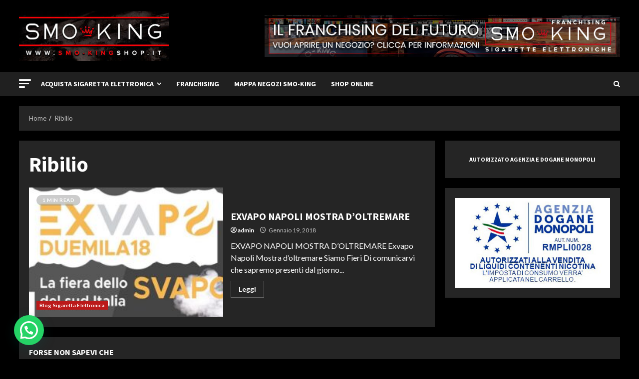

--- FILE ---
content_type: text/html; charset=UTF-8
request_url: https://smo-king.it/tag/ribilio/
body_size: 27286
content:
<!doctype html>
<html lang="it-IT">
<head>
    <meta charset="UTF-8">
    <meta name="viewport" content="width=device-width, initial-scale=1">
    <link rel="profile" href="http://gmpg.org/xfn/11">

    <meta name='robots' content='index, follow, max-image-preview:large, max-snippet:-1, max-video-preview:-1' />

	<!-- This site is optimized with the Yoast SEO plugin v23.0 - https://yoast.com/wordpress/plugins/seo/ -->
	<title>Ribilio Archivi - Smo-King</title>
	<link rel="canonical" href="https://smo-king.it/tag/ribilio/" />
	<meta property="og:locale" content="it_IT" />
	<meta property="og:type" content="article" />
	<meta property="og:title" content="Ribilio Archivi - Smo-King" />
	<meta property="og:url" content="https://smo-king.it/tag/ribilio/" />
	<meta property="og:site_name" content="Smo-King" />
	<meta name="twitter:card" content="summary_large_image" />
	<script type="application/ld+json" class="yoast-schema-graph">{"@context":"https://schema.org","@graph":[{"@type":"CollectionPage","@id":"https://smo-king.it/tag/ribilio/","url":"https://smo-king.it/tag/ribilio/","name":"Ribilio Archivi - Smo-King","isPartOf":{"@id":"https://smo-king.it/#website"},"primaryImageOfPage":{"@id":"https://smo-king.it/tag/ribilio/#primaryimage"},"image":{"@id":"https://smo-king.it/tag/ribilio/#primaryimage"},"thumbnailUrl":"https://smo-king.it/wp-content/uploads/2018/01/Fiera-evapo-sigaretta-elettronica-online-svapo.jpg","breadcrumb":{"@id":"https://smo-king.it/tag/ribilio/#breadcrumb"},"inLanguage":"it-IT"},{"@type":"ImageObject","inLanguage":"it-IT","@id":"https://smo-king.it/tag/ribilio/#primaryimage","url":"https://smo-king.it/wp-content/uploads/2018/01/Fiera-evapo-sigaretta-elettronica-online-svapo.jpg","contentUrl":"https://smo-king.it/wp-content/uploads/2018/01/Fiera-evapo-sigaretta-elettronica-online-svapo.jpg","width":640,"height":359,"caption":"Fiera Internazionale Dello Svapo Italiano"},{"@type":"BreadcrumbList","@id":"https://smo-king.it/tag/ribilio/#breadcrumb","itemListElement":[{"@type":"ListItem","position":1,"name":"Home","item":"https://smo-king.it/"},{"@type":"ListItem","position":2,"name":"Ribilio"}]},{"@type":"WebSite","@id":"https://smo-king.it/#website","url":"https://smo-king.it/","name":"Smo-King","description":"Negozio Sigarette Elettroniche","publisher":{"@id":"https://smo-king.it/#organization"},"potentialAction":[{"@type":"SearchAction","target":{"@type":"EntryPoint","urlTemplate":"https://smo-king.it/?s={search_term_string}"},"query-input":"required name=search_term_string"}],"inLanguage":"it-IT"},{"@type":"Organization","@id":"https://smo-king.it/#organization","name":"Smo-King","url":"https://smo-king.it/","logo":{"@type":"ImageObject","inLanguage":"it-IT","@id":"https://smo-king.it/#/schema/logo/image/","url":"https://smo-king.it/wp-content/uploads/2020/07/cropped-cropped-negozio-sigarette-elettroniche-ciampino-1.jpg","contentUrl":"https://smo-king.it/wp-content/uploads/2020/07/cropped-cropped-negozio-sigarette-elettroniche-ciampino-1.jpg","width":300,"height":100,"caption":"Smo-King"},"image":{"@id":"https://smo-king.it/#/schema/logo/image/"}}]}</script>
	<!-- / Yoast SEO plugin. -->


<link rel='dns-prefetch' href='//www.googletagmanager.com' />
<link rel='dns-prefetch' href='//fonts.googleapis.com' />
<link rel="alternate" type="application/rss+xml" title="Smo-King &raquo; Feed" href="https://smo-king.it/feed/" />
<link rel="alternate" type="application/rss+xml" title="Smo-King &raquo; Feed dei commenti" href="https://smo-king.it/comments/feed/" />
<link rel="alternate" type="application/rss+xml" title="Smo-King &raquo; Ribilio Feed del tag" href="https://smo-king.it/tag/ribilio/feed/" />
<link rel="preload" href="https://smo-king.it/wp-content/uploads/2020/07/cropped-cropped-negozio-sigarette-elettroniche-ciampino-1.jpg" as="image" />
<style id='wp-img-auto-sizes-contain-inline-css' type='text/css'>
img:is([sizes=auto i],[sizes^="auto," i]){contain-intrinsic-size:3000px 1500px}
/*# sourceURL=wp-img-auto-sizes-contain-inline-css */
</style>
<style id='wp-emoji-styles-inline-css' type='text/css'>

	img.wp-smiley, img.emoji {
		display: inline !important;
		border: none !important;
		box-shadow: none !important;
		height: 1em !important;
		width: 1em !important;
		margin: 0 0.07em !important;
		vertical-align: -0.1em !important;
		background: none !important;
		padding: 0 !important;
	}
/*# sourceURL=wp-emoji-styles-inline-css */
</style>
<style id='wp-block-library-inline-css' type='text/css'>
:root{--wp-block-synced-color:#7a00df;--wp-block-synced-color--rgb:122,0,223;--wp-bound-block-color:var(--wp-block-synced-color);--wp-editor-canvas-background:#ddd;--wp-admin-theme-color:#007cba;--wp-admin-theme-color--rgb:0,124,186;--wp-admin-theme-color-darker-10:#006ba1;--wp-admin-theme-color-darker-10--rgb:0,107,160.5;--wp-admin-theme-color-darker-20:#005a87;--wp-admin-theme-color-darker-20--rgb:0,90,135;--wp-admin-border-width-focus:2px}@media (min-resolution:192dpi){:root{--wp-admin-border-width-focus:1.5px}}.wp-element-button{cursor:pointer}:root .has-very-light-gray-background-color{background-color:#eee}:root .has-very-dark-gray-background-color{background-color:#313131}:root .has-very-light-gray-color{color:#eee}:root .has-very-dark-gray-color{color:#313131}:root .has-vivid-green-cyan-to-vivid-cyan-blue-gradient-background{background:linear-gradient(135deg,#00d084,#0693e3)}:root .has-purple-crush-gradient-background{background:linear-gradient(135deg,#34e2e4,#4721fb 50%,#ab1dfe)}:root .has-hazy-dawn-gradient-background{background:linear-gradient(135deg,#faaca8,#dad0ec)}:root .has-subdued-olive-gradient-background{background:linear-gradient(135deg,#fafae1,#67a671)}:root .has-atomic-cream-gradient-background{background:linear-gradient(135deg,#fdd79a,#004a59)}:root .has-nightshade-gradient-background{background:linear-gradient(135deg,#330968,#31cdcf)}:root .has-midnight-gradient-background{background:linear-gradient(135deg,#020381,#2874fc)}:root{--wp--preset--font-size--normal:16px;--wp--preset--font-size--huge:42px}.has-regular-font-size{font-size:1em}.has-larger-font-size{font-size:2.625em}.has-normal-font-size{font-size:var(--wp--preset--font-size--normal)}.has-huge-font-size{font-size:var(--wp--preset--font-size--huge)}.has-text-align-center{text-align:center}.has-text-align-left{text-align:left}.has-text-align-right{text-align:right}.has-fit-text{white-space:nowrap!important}#end-resizable-editor-section{display:none}.aligncenter{clear:both}.items-justified-left{justify-content:flex-start}.items-justified-center{justify-content:center}.items-justified-right{justify-content:flex-end}.items-justified-space-between{justify-content:space-between}.screen-reader-text{border:0;clip-path:inset(50%);height:1px;margin:-1px;overflow:hidden;padding:0;position:absolute;width:1px;word-wrap:normal!important}.screen-reader-text:focus{background-color:#ddd;clip-path:none;color:#444;display:block;font-size:1em;height:auto;left:5px;line-height:normal;padding:15px 23px 14px;text-decoration:none;top:5px;width:auto;z-index:100000}html :where(.has-border-color){border-style:solid}html :where([style*=border-top-color]){border-top-style:solid}html :where([style*=border-right-color]){border-right-style:solid}html :where([style*=border-bottom-color]){border-bottom-style:solid}html :where([style*=border-left-color]){border-left-style:solid}html :where([style*=border-width]){border-style:solid}html :where([style*=border-top-width]){border-top-style:solid}html :where([style*=border-right-width]){border-right-style:solid}html :where([style*=border-bottom-width]){border-bottom-style:solid}html :where([style*=border-left-width]){border-left-style:solid}html :where(img[class*=wp-image-]){height:auto;max-width:100%}:where(figure){margin:0 0 1em}html :where(.is-position-sticky){--wp-admin--admin-bar--position-offset:var(--wp-admin--admin-bar--height,0px)}@media screen and (max-width:600px){html :where(.is-position-sticky){--wp-admin--admin-bar--position-offset:0px}}

/*# sourceURL=wp-block-library-inline-css */
</style><style id='wp-block-heading-inline-css' type='text/css'>
h1:where(.wp-block-heading).has-background,h2:where(.wp-block-heading).has-background,h3:where(.wp-block-heading).has-background,h4:where(.wp-block-heading).has-background,h5:where(.wp-block-heading).has-background,h6:where(.wp-block-heading).has-background{padding:1.25em 2.375em}h1.has-text-align-left[style*=writing-mode]:where([style*=vertical-lr]),h1.has-text-align-right[style*=writing-mode]:where([style*=vertical-rl]),h2.has-text-align-left[style*=writing-mode]:where([style*=vertical-lr]),h2.has-text-align-right[style*=writing-mode]:where([style*=vertical-rl]),h3.has-text-align-left[style*=writing-mode]:where([style*=vertical-lr]),h3.has-text-align-right[style*=writing-mode]:where([style*=vertical-rl]),h4.has-text-align-left[style*=writing-mode]:where([style*=vertical-lr]),h4.has-text-align-right[style*=writing-mode]:where([style*=vertical-rl]),h5.has-text-align-left[style*=writing-mode]:where([style*=vertical-lr]),h5.has-text-align-right[style*=writing-mode]:where([style*=vertical-rl]),h6.has-text-align-left[style*=writing-mode]:where([style*=vertical-lr]),h6.has-text-align-right[style*=writing-mode]:where([style*=vertical-rl]){rotate:180deg}
/*# sourceURL=https://smo-king.it/wp-includes/blocks/heading/style.min.css */
</style>
<style id='wp-block-image-inline-css' type='text/css'>
.wp-block-image>a,.wp-block-image>figure>a{display:inline-block}.wp-block-image img{box-sizing:border-box;height:auto;max-width:100%;vertical-align:bottom}@media not (prefers-reduced-motion){.wp-block-image img.hide{visibility:hidden}.wp-block-image img.show{animation:show-content-image .4s}}.wp-block-image[style*=border-radius] img,.wp-block-image[style*=border-radius]>a{border-radius:inherit}.wp-block-image.has-custom-border img{box-sizing:border-box}.wp-block-image.aligncenter{text-align:center}.wp-block-image.alignfull>a,.wp-block-image.alignwide>a{width:100%}.wp-block-image.alignfull img,.wp-block-image.alignwide img{height:auto;width:100%}.wp-block-image .aligncenter,.wp-block-image .alignleft,.wp-block-image .alignright,.wp-block-image.aligncenter,.wp-block-image.alignleft,.wp-block-image.alignright{display:table}.wp-block-image .aligncenter>figcaption,.wp-block-image .alignleft>figcaption,.wp-block-image .alignright>figcaption,.wp-block-image.aligncenter>figcaption,.wp-block-image.alignleft>figcaption,.wp-block-image.alignright>figcaption{caption-side:bottom;display:table-caption}.wp-block-image .alignleft{float:left;margin:.5em 1em .5em 0}.wp-block-image .alignright{float:right;margin:.5em 0 .5em 1em}.wp-block-image .aligncenter{margin-left:auto;margin-right:auto}.wp-block-image :where(figcaption){margin-bottom:1em;margin-top:.5em}.wp-block-image.is-style-circle-mask img{border-radius:9999px}@supports ((-webkit-mask-image:none) or (mask-image:none)) or (-webkit-mask-image:none){.wp-block-image.is-style-circle-mask img{border-radius:0;-webkit-mask-image:url('data:image/svg+xml;utf8,<svg viewBox="0 0 100 100" xmlns="http://www.w3.org/2000/svg"><circle cx="50" cy="50" r="50"/></svg>');mask-image:url('data:image/svg+xml;utf8,<svg viewBox="0 0 100 100" xmlns="http://www.w3.org/2000/svg"><circle cx="50" cy="50" r="50"/></svg>');mask-mode:alpha;-webkit-mask-position:center;mask-position:center;-webkit-mask-repeat:no-repeat;mask-repeat:no-repeat;-webkit-mask-size:contain;mask-size:contain}}:root :where(.wp-block-image.is-style-rounded img,.wp-block-image .is-style-rounded img){border-radius:9999px}.wp-block-image figure{margin:0}.wp-lightbox-container{display:flex;flex-direction:column;position:relative}.wp-lightbox-container img{cursor:zoom-in}.wp-lightbox-container img:hover+button{opacity:1}.wp-lightbox-container button{align-items:center;backdrop-filter:blur(16px) saturate(180%);background-color:#5a5a5a40;border:none;border-radius:4px;cursor:zoom-in;display:flex;height:20px;justify-content:center;opacity:0;padding:0;position:absolute;right:16px;text-align:center;top:16px;width:20px;z-index:100}@media not (prefers-reduced-motion){.wp-lightbox-container button{transition:opacity .2s ease}}.wp-lightbox-container button:focus-visible{outline:3px auto #5a5a5a40;outline:3px auto -webkit-focus-ring-color;outline-offset:3px}.wp-lightbox-container button:hover{cursor:pointer;opacity:1}.wp-lightbox-container button:focus{opacity:1}.wp-lightbox-container button:focus,.wp-lightbox-container button:hover,.wp-lightbox-container button:not(:hover):not(:active):not(.has-background){background-color:#5a5a5a40;border:none}.wp-lightbox-overlay{box-sizing:border-box;cursor:zoom-out;height:100vh;left:0;overflow:hidden;position:fixed;top:0;visibility:hidden;width:100%;z-index:100000}.wp-lightbox-overlay .close-button{align-items:center;cursor:pointer;display:flex;justify-content:center;min-height:40px;min-width:40px;padding:0;position:absolute;right:calc(env(safe-area-inset-right) + 16px);top:calc(env(safe-area-inset-top) + 16px);z-index:5000000}.wp-lightbox-overlay .close-button:focus,.wp-lightbox-overlay .close-button:hover,.wp-lightbox-overlay .close-button:not(:hover):not(:active):not(.has-background){background:none;border:none}.wp-lightbox-overlay .lightbox-image-container{height:var(--wp--lightbox-container-height);left:50%;overflow:hidden;position:absolute;top:50%;transform:translate(-50%,-50%);transform-origin:top left;width:var(--wp--lightbox-container-width);z-index:9999999999}.wp-lightbox-overlay .wp-block-image{align-items:center;box-sizing:border-box;display:flex;height:100%;justify-content:center;margin:0;position:relative;transform-origin:0 0;width:100%;z-index:3000000}.wp-lightbox-overlay .wp-block-image img{height:var(--wp--lightbox-image-height);min-height:var(--wp--lightbox-image-height);min-width:var(--wp--lightbox-image-width);width:var(--wp--lightbox-image-width)}.wp-lightbox-overlay .wp-block-image figcaption{display:none}.wp-lightbox-overlay button{background:none;border:none}.wp-lightbox-overlay .scrim{background-color:#fff;height:100%;opacity:.9;position:absolute;width:100%;z-index:2000000}.wp-lightbox-overlay.active{visibility:visible}@media not (prefers-reduced-motion){.wp-lightbox-overlay.active{animation:turn-on-visibility .25s both}.wp-lightbox-overlay.active img{animation:turn-on-visibility .35s both}.wp-lightbox-overlay.show-closing-animation:not(.active){animation:turn-off-visibility .35s both}.wp-lightbox-overlay.show-closing-animation:not(.active) img{animation:turn-off-visibility .25s both}.wp-lightbox-overlay.zoom.active{animation:none;opacity:1;visibility:visible}.wp-lightbox-overlay.zoom.active .lightbox-image-container{animation:lightbox-zoom-in .4s}.wp-lightbox-overlay.zoom.active .lightbox-image-container img{animation:none}.wp-lightbox-overlay.zoom.active .scrim{animation:turn-on-visibility .4s forwards}.wp-lightbox-overlay.zoom.show-closing-animation:not(.active){animation:none}.wp-lightbox-overlay.zoom.show-closing-animation:not(.active) .lightbox-image-container{animation:lightbox-zoom-out .4s}.wp-lightbox-overlay.zoom.show-closing-animation:not(.active) .lightbox-image-container img{animation:none}.wp-lightbox-overlay.zoom.show-closing-animation:not(.active) .scrim{animation:turn-off-visibility .4s forwards}}@keyframes show-content-image{0%{visibility:hidden}99%{visibility:hidden}to{visibility:visible}}@keyframes turn-on-visibility{0%{opacity:0}to{opacity:1}}@keyframes turn-off-visibility{0%{opacity:1;visibility:visible}99%{opacity:0;visibility:visible}to{opacity:0;visibility:hidden}}@keyframes lightbox-zoom-in{0%{transform:translate(calc((-100vw + var(--wp--lightbox-scrollbar-width))/2 + var(--wp--lightbox-initial-left-position)),calc(-50vh + var(--wp--lightbox-initial-top-position))) scale(var(--wp--lightbox-scale))}to{transform:translate(-50%,-50%) scale(1)}}@keyframes lightbox-zoom-out{0%{transform:translate(-50%,-50%) scale(1);visibility:visible}99%{visibility:visible}to{transform:translate(calc((-100vw + var(--wp--lightbox-scrollbar-width))/2 + var(--wp--lightbox-initial-left-position)),calc(-50vh + var(--wp--lightbox-initial-top-position))) scale(var(--wp--lightbox-scale));visibility:hidden}}
/*# sourceURL=https://smo-king.it/wp-includes/blocks/image/style.min.css */
</style>
<style id='wp-block-image-theme-inline-css' type='text/css'>
:root :where(.wp-block-image figcaption){color:#555;font-size:13px;text-align:center}.is-dark-theme :root :where(.wp-block-image figcaption){color:#ffffffa6}.wp-block-image{margin:0 0 1em}
/*# sourceURL=https://smo-king.it/wp-includes/blocks/image/theme.min.css */
</style>
<style id='global-styles-inline-css' type='text/css'>
:root{--wp--preset--aspect-ratio--square: 1;--wp--preset--aspect-ratio--4-3: 4/3;--wp--preset--aspect-ratio--3-4: 3/4;--wp--preset--aspect-ratio--3-2: 3/2;--wp--preset--aspect-ratio--2-3: 2/3;--wp--preset--aspect-ratio--16-9: 16/9;--wp--preset--aspect-ratio--9-16: 9/16;--wp--preset--color--black: #000000;--wp--preset--color--cyan-bluish-gray: #abb8c3;--wp--preset--color--white: #ffffff;--wp--preset--color--pale-pink: #f78da7;--wp--preset--color--vivid-red: #cf2e2e;--wp--preset--color--luminous-vivid-orange: #ff6900;--wp--preset--color--luminous-vivid-amber: #fcb900;--wp--preset--color--light-green-cyan: #7bdcb5;--wp--preset--color--vivid-green-cyan: #00d084;--wp--preset--color--pale-cyan-blue: #8ed1fc;--wp--preset--color--vivid-cyan-blue: #0693e3;--wp--preset--color--vivid-purple: #9b51e0;--wp--preset--gradient--vivid-cyan-blue-to-vivid-purple: linear-gradient(135deg,rgb(6,147,227) 0%,rgb(155,81,224) 100%);--wp--preset--gradient--light-green-cyan-to-vivid-green-cyan: linear-gradient(135deg,rgb(122,220,180) 0%,rgb(0,208,130) 100%);--wp--preset--gradient--luminous-vivid-amber-to-luminous-vivid-orange: linear-gradient(135deg,rgb(252,185,0) 0%,rgb(255,105,0) 100%);--wp--preset--gradient--luminous-vivid-orange-to-vivid-red: linear-gradient(135deg,rgb(255,105,0) 0%,rgb(207,46,46) 100%);--wp--preset--gradient--very-light-gray-to-cyan-bluish-gray: linear-gradient(135deg,rgb(238,238,238) 0%,rgb(169,184,195) 100%);--wp--preset--gradient--cool-to-warm-spectrum: linear-gradient(135deg,rgb(74,234,220) 0%,rgb(151,120,209) 20%,rgb(207,42,186) 40%,rgb(238,44,130) 60%,rgb(251,105,98) 80%,rgb(254,248,76) 100%);--wp--preset--gradient--blush-light-purple: linear-gradient(135deg,rgb(255,206,236) 0%,rgb(152,150,240) 100%);--wp--preset--gradient--blush-bordeaux: linear-gradient(135deg,rgb(254,205,165) 0%,rgb(254,45,45) 50%,rgb(107,0,62) 100%);--wp--preset--gradient--luminous-dusk: linear-gradient(135deg,rgb(255,203,112) 0%,rgb(199,81,192) 50%,rgb(65,88,208) 100%);--wp--preset--gradient--pale-ocean: linear-gradient(135deg,rgb(255,245,203) 0%,rgb(182,227,212) 50%,rgb(51,167,181) 100%);--wp--preset--gradient--electric-grass: linear-gradient(135deg,rgb(202,248,128) 0%,rgb(113,206,126) 100%);--wp--preset--gradient--midnight: linear-gradient(135deg,rgb(2,3,129) 0%,rgb(40,116,252) 100%);--wp--preset--font-size--small: 13px;--wp--preset--font-size--medium: 20px;--wp--preset--font-size--large: 36px;--wp--preset--font-size--x-large: 42px;--wp--preset--spacing--20: 0.44rem;--wp--preset--spacing--30: 0.67rem;--wp--preset--spacing--40: 1rem;--wp--preset--spacing--50: 1.5rem;--wp--preset--spacing--60: 2.25rem;--wp--preset--spacing--70: 3.38rem;--wp--preset--spacing--80: 5.06rem;--wp--preset--shadow--natural: 6px 6px 9px rgba(0, 0, 0, 0.2);--wp--preset--shadow--deep: 12px 12px 50px rgba(0, 0, 0, 0.4);--wp--preset--shadow--sharp: 6px 6px 0px rgba(0, 0, 0, 0.2);--wp--preset--shadow--outlined: 6px 6px 0px -3px rgb(255, 255, 255), 6px 6px rgb(0, 0, 0);--wp--preset--shadow--crisp: 6px 6px 0px rgb(0, 0, 0);}:root :where(.is-layout-flow) > :first-child{margin-block-start: 0;}:root :where(.is-layout-flow) > :last-child{margin-block-end: 0;}:root :where(.is-layout-flow) > *{margin-block-start: 24px;margin-block-end: 0;}:root :where(.is-layout-constrained) > :first-child{margin-block-start: 0;}:root :where(.is-layout-constrained) > :last-child{margin-block-end: 0;}:root :where(.is-layout-constrained) > *{margin-block-start: 24px;margin-block-end: 0;}:root :where(.is-layout-flex){gap: 24px;}:root :where(.is-layout-grid){gap: 24px;}body .is-layout-flex{display: flex;}.is-layout-flex{flex-wrap: wrap;align-items: center;}.is-layout-flex > :is(*, div){margin: 0;}body .is-layout-grid{display: grid;}.is-layout-grid > :is(*, div){margin: 0;}.has-black-color{color: var(--wp--preset--color--black) !important;}.has-cyan-bluish-gray-color{color: var(--wp--preset--color--cyan-bluish-gray) !important;}.has-white-color{color: var(--wp--preset--color--white) !important;}.has-pale-pink-color{color: var(--wp--preset--color--pale-pink) !important;}.has-vivid-red-color{color: var(--wp--preset--color--vivid-red) !important;}.has-luminous-vivid-orange-color{color: var(--wp--preset--color--luminous-vivid-orange) !important;}.has-luminous-vivid-amber-color{color: var(--wp--preset--color--luminous-vivid-amber) !important;}.has-light-green-cyan-color{color: var(--wp--preset--color--light-green-cyan) !important;}.has-vivid-green-cyan-color{color: var(--wp--preset--color--vivid-green-cyan) !important;}.has-pale-cyan-blue-color{color: var(--wp--preset--color--pale-cyan-blue) !important;}.has-vivid-cyan-blue-color{color: var(--wp--preset--color--vivid-cyan-blue) !important;}.has-vivid-purple-color{color: var(--wp--preset--color--vivid-purple) !important;}.has-black-background-color{background-color: var(--wp--preset--color--black) !important;}.has-cyan-bluish-gray-background-color{background-color: var(--wp--preset--color--cyan-bluish-gray) !important;}.has-white-background-color{background-color: var(--wp--preset--color--white) !important;}.has-pale-pink-background-color{background-color: var(--wp--preset--color--pale-pink) !important;}.has-vivid-red-background-color{background-color: var(--wp--preset--color--vivid-red) !important;}.has-luminous-vivid-orange-background-color{background-color: var(--wp--preset--color--luminous-vivid-orange) !important;}.has-luminous-vivid-amber-background-color{background-color: var(--wp--preset--color--luminous-vivid-amber) !important;}.has-light-green-cyan-background-color{background-color: var(--wp--preset--color--light-green-cyan) !important;}.has-vivid-green-cyan-background-color{background-color: var(--wp--preset--color--vivid-green-cyan) !important;}.has-pale-cyan-blue-background-color{background-color: var(--wp--preset--color--pale-cyan-blue) !important;}.has-vivid-cyan-blue-background-color{background-color: var(--wp--preset--color--vivid-cyan-blue) !important;}.has-vivid-purple-background-color{background-color: var(--wp--preset--color--vivid-purple) !important;}.has-black-border-color{border-color: var(--wp--preset--color--black) !important;}.has-cyan-bluish-gray-border-color{border-color: var(--wp--preset--color--cyan-bluish-gray) !important;}.has-white-border-color{border-color: var(--wp--preset--color--white) !important;}.has-pale-pink-border-color{border-color: var(--wp--preset--color--pale-pink) !important;}.has-vivid-red-border-color{border-color: var(--wp--preset--color--vivid-red) !important;}.has-luminous-vivid-orange-border-color{border-color: var(--wp--preset--color--luminous-vivid-orange) !important;}.has-luminous-vivid-amber-border-color{border-color: var(--wp--preset--color--luminous-vivid-amber) !important;}.has-light-green-cyan-border-color{border-color: var(--wp--preset--color--light-green-cyan) !important;}.has-vivid-green-cyan-border-color{border-color: var(--wp--preset--color--vivid-green-cyan) !important;}.has-pale-cyan-blue-border-color{border-color: var(--wp--preset--color--pale-cyan-blue) !important;}.has-vivid-cyan-blue-border-color{border-color: var(--wp--preset--color--vivid-cyan-blue) !important;}.has-vivid-purple-border-color{border-color: var(--wp--preset--color--vivid-purple) !important;}.has-vivid-cyan-blue-to-vivid-purple-gradient-background{background: var(--wp--preset--gradient--vivid-cyan-blue-to-vivid-purple) !important;}.has-light-green-cyan-to-vivid-green-cyan-gradient-background{background: var(--wp--preset--gradient--light-green-cyan-to-vivid-green-cyan) !important;}.has-luminous-vivid-amber-to-luminous-vivid-orange-gradient-background{background: var(--wp--preset--gradient--luminous-vivid-amber-to-luminous-vivid-orange) !important;}.has-luminous-vivid-orange-to-vivid-red-gradient-background{background: var(--wp--preset--gradient--luminous-vivid-orange-to-vivid-red) !important;}.has-very-light-gray-to-cyan-bluish-gray-gradient-background{background: var(--wp--preset--gradient--very-light-gray-to-cyan-bluish-gray) !important;}.has-cool-to-warm-spectrum-gradient-background{background: var(--wp--preset--gradient--cool-to-warm-spectrum) !important;}.has-blush-light-purple-gradient-background{background: var(--wp--preset--gradient--blush-light-purple) !important;}.has-blush-bordeaux-gradient-background{background: var(--wp--preset--gradient--blush-bordeaux) !important;}.has-luminous-dusk-gradient-background{background: var(--wp--preset--gradient--luminous-dusk) !important;}.has-pale-ocean-gradient-background{background: var(--wp--preset--gradient--pale-ocean) !important;}.has-electric-grass-gradient-background{background: var(--wp--preset--gradient--electric-grass) !important;}.has-midnight-gradient-background{background: var(--wp--preset--gradient--midnight) !important;}.has-small-font-size{font-size: var(--wp--preset--font-size--small) !important;}.has-medium-font-size{font-size: var(--wp--preset--font-size--medium) !important;}.has-large-font-size{font-size: var(--wp--preset--font-size--large) !important;}.has-x-large-font-size{font-size: var(--wp--preset--font-size--x-large) !important;}
/*# sourceURL=global-styles-inline-css */
</style>

<style id='classic-theme-styles-inline-css' type='text/css'>
/*! This file is auto-generated */
.wp-block-button__link{color:#fff;background-color:#32373c;border-radius:9999px;box-shadow:none;text-decoration:none;padding:calc(.667em + 2px) calc(1.333em + 2px);font-size:1.125em}.wp-block-file__button{background:#32373c;color:#fff;text-decoration:none}
/*# sourceURL=/wp-includes/css/classic-themes.min.css */
</style>
<style id='age-gate-custom-inline-css' type='text/css'>
:root{--ag-background-color: rgba(0,0,0,0.6);--ag-background-image-position: center center;--ag-background-image-opacity: 1;--ag-form-background: rgba(0,0,0,1);--ag-text-color: #ffffff;--ag-blur: 5px;}
/*# sourceURL=age-gate-custom-inline-css */
</style>
<link rel='stylesheet' id='age-gate-css' href='https://smo-king.it/wp-content/plugins/age-gate/dist/main.css?ver=3.4.0' type='text/css' media='all' />
<style id='age-gate-options-inline-css' type='text/css'>
:root{--ag-background-color: rgba(0,0,0,0.6);--ag-background-image-position: center center;--ag-background-image-opacity: 1;--ag-form-background: rgba(0,0,0,1);--ag-text-color: #ffffff;--ag-blur: 5px;}
/*# sourceURL=age-gate-options-inline-css */
</style>
<link rel='stylesheet' id='generalnews-google-fonts-css' href='https://fonts.googleapis.com/css?family=Roboto:100,300,400,500,700' type='text/css' media='all' />
<link rel='stylesheet' id='bootstrap-css' href='https://smo-king.it/wp-content/themes/morenews/assets/bootstrap/css/bootstrap.min.css?ver=6.9' type='text/css' media='all' />
<link rel='stylesheet' id='morenews-style-css' href='https://smo-king.it/wp-content/themes/morenews/style.css?ver=6.9' type='text/css' media='all' />
<style id='morenews-style-inline-css' type='text/css'>

                    body.aft-dark-mode #sidr,
        body.aft-dark-mode,
        body.aft-dark-mode.custom-background,
        body.aft-dark-mode #af-preloader {
            background-color: #000000;
            }
        
                    body.aft-default-mode #sidr,
            body.aft-default-mode #af-preloader,
            body.aft-default-mode {
            background-color: #000000;
            }

        
                    .woocommerce span.onsale,
            .woocommerce #respond input#submit.disabled, 
            .woocommerce #respond input#submit:disabled, 
            .woocommerce #respond input#submit:disabled[disabled], 
            .woocommerce a.button.disabled, 
            .woocommerce a.button:disabled, 
            .woocommerce a.button:disabled[disabled], 
            .woocommerce button.button.disabled, 
            .woocommerce button.button:disabled, 
            .woocommerce button.button:disabled[disabled], 
            .woocommerce input.button.disabled, 
            .woocommerce input.button:disabled, 
            .woocommerce input.button:disabled[disabled],
            .woocommerce #respond input#submit, 
            .woocommerce a.button, 
            .woocommerce button.button, 
            .woocommerce input.button,
            .woocommerce #respond input#submit.alt, 
            .woocommerce a.button.alt, 
            .woocommerce button.button.alt, 
            .woocommerce input.button.alt,

            .widget-title-fill-and-border .wp-block-search__label,
            .widget-title-fill-and-border .wp-block-group__inner-container > h1.wp-block-heading,
            .widget-title-fill-and-border .wp-block-group__inner-container > h2.wp-block-heading,
            .widget-title-fill-and-border .wp-block-group__inner-container > h3.wp-block-heading,
            .widget-title-fill-and-border .wp-block-group__inner-container > h4.wp-block-heading,
            .widget-title-fill-and-border .wp-block-group__inner-container > h5.wp-block-heading,
            .widget-title-fill-and-border .wp-block-group__inner-container > h6.wp-block-heading,
            .widget-title-fill-and-no-border .wp-block-search__label,
            .widget-title-fill-and-no-border .wp-block-group__inner-container > h1.wp-block-heading,
            .widget-title-fill-and-no-border .wp-block-group__inner-container > h2.wp-block-heading,
            .widget-title-fill-and-no-border .wp-block-group__inner-container > h3.wp-block-heading,
            .widget-title-fill-and-no-border .wp-block-group__inner-container > h4.wp-block-heading,
            .widget-title-fill-and-no-border .wp-block-group__inner-container > h5.wp-block-heading,
            .widget-title-fill-and-no-border .wp-block-group__inner-container > h6.wp-block-heading,

            .widget-title-fill-and-border .wp_post_author_widget .widget-title .header-after,
            .widget-title-fill-and-border .widget-title .heading-line,
            .widget-title-fill-and-border .aft-posts-tabs-panel .nav-tabs>li>a.active,
            .widget-title-fill-and-border .aft-main-banner-wrapper .widget-title .heading-line ,
            .widget-title-fill-and-no-border .wp_post_author_widget .widget-title .header-after,
            .widget-title-fill-and-no-border .widget-title .heading-line,
            .widget-title-fill-and-no-border .aft-posts-tabs-panel .nav-tabs>li>a.active,
            .widget-title-fill-and-no-border .aft-main-banner-wrapper .widget-title .heading-line,
            a.sidr-class-sidr-button-close,
            body.widget-title-border-bottom .header-after1 .heading-line-before, 
            body.widget-title-border-bottom .widget-title .heading-line-before,

            .widget-title-border-center .wp-block-search__label::after,
            .widget-title-border-center .wp-block-group__inner-container > h1.wp-block-heading::after,
            .widget-title-border-center .wp-block-group__inner-container > h2.wp-block-heading::after,
            .widget-title-border-center .wp-block-group__inner-container > h3.wp-block-heading::after,
            .widget-title-border-center .wp-block-group__inner-container > h4.wp-block-heading::after,
            .widget-title-border-center .wp-block-group__inner-container > h5.wp-block-heading::after,
            .widget-title-border-center .wp-block-group__inner-container > h6.wp-block-heading::after,
            .widget-title-border-center .wp_post_author_widget .widget-title .heading-line-before,
            .widget-title-border-center .aft-posts-tabs-panel .nav-tabs>li>a.active::after,
            .widget-title-border-center .wp_post_author_widget .widget-title .header-after::after, 
            .widget-title-border-center .widget-title .heading-line-after,

            .widget-title-border-bottom .wp-block-search__label::after,
            .widget-title-border-bottom .wp-block-group__inner-container > h1.wp-block-heading::after,
            .widget-title-border-bottom .wp-block-group__inner-container > h2.wp-block-heading::after,
            .widget-title-border-bottom .wp-block-group__inner-container > h3.wp-block-heading::after,
            .widget-title-border-bottom .wp-block-group__inner-container > h4.wp-block-heading::after,
            .widget-title-border-bottom .wp-block-group__inner-container > h5.wp-block-heading::after,
            .widget-title-border-bottom .wp-block-group__inner-container > h6.wp-block-heading::after,
            .widget-title-border-bottom .heading-line::before, 
            .widget-title-border-bottom .wp-post-author-wrap .header-after::before,
            .widget-title-border-bottom .aft-posts-tabs-panel .nav-tabs>li>a.active span::after,

            body.aft-default-mode .reply a,
            body.aft-dark-mode .reply a,
            .aft-popular-taxonomies-lists span::before ,
            .woocommerce div.product .woocommerce-tabs ul.tabs li.active,
            #loader-wrapper div,
            span.heading-line::before,
            .wp-post-author-wrap .header-after::before,
            body.aft-default-mode.woocommerce span.onsale,
            body.aft-dark-mode input[type="button"],
            body.aft-dark-mode input[type="reset"],
            body.aft-dark-mode input[type="submit"],
            body.aft-dark-mode .inner-suscribe input[type=submit],
            body.aft-default-mode input[type="button"],
            body.aft-default-mode input[type="reset"],
            body.aft-default-mode input[type="submit"],
            body.aft-default-mode .inner-suscribe input[type=submit],
            .woocommerce-product-search button[type="submit"],
            input.search-submit,
            .wp-block-search__button,
            .af-youtube-slider .af-video-wrap .af-bg-play i,
            .af-youtube-video-list .entry-header-yt-video-wrapper .af-yt-video-play i,
            .af-post-format i,
            body .btn-style1 a:visited,
            body .btn-style1 a,
            body .morenews-pagination .nav-links .page-numbers.current,
            body #scroll-up,
            body article.sticky .read-single:before,
            .aft-readmore-wrapper a.aft-readmore:hover,
            body.aft-dark-mode .aft-readmore-wrapper a.aft-readmore:hover, 
            footer.site-footer .aft-readmore-wrapper a.aft-readmore:hover,
            .aft-readmore-wrapper a.aft-readmore:hover,
            body .trending-posts-vertical .trending-no{
            background-color: #bb1919;
            }

            .grid-design-texts-over-image .aft-readmore-wrapper a.aft-readmore:hover, 
            .aft-readmore-wrapper a.aft-readmore:hover,
            body.aft-dark-mode .aft-readmore-wrapper a.aft-readmore:hover, 
            body.aft-default-mode .aft-readmore-wrapper a.aft-readmore:hover, 

            body.single .entry-header .aft-post-excerpt-and-meta .post-excerpt,
            body.aft-dark-mode.single span.tags-links a:hover,
            .morenews-pagination .nav-links .page-numbers.current,
            .aft-readmore-wrapper a.aft-readmore:hover,
            p.awpa-more-posts a:hover{
            border-color: #bb1919;
            }
            .wp-post-author-meta .wp-post-author-meta-more-posts a.awpa-more-posts:hover{
                border-color: #bb1919;
            }
            body:not(.rtl) .aft-popular-taxonomies-lists span::after {
                border-left-color: #bb1919;
            }
            body.rtl .aft-popular-taxonomies-lists span::after {
                border-right-color: #bb1919;
            }
            .widget-title-fill-and-no-border .wp-block-search__label::after,
            .widget-title-fill-and-no-border .wp-block-group__inner-container > h1.wp-block-heading::after,
            .widget-title-fill-and-no-border .wp-block-group__inner-container > h2.wp-block-heading::after,
            .widget-title-fill-and-no-border .wp-block-group__inner-container > h3.wp-block-heading::after,
            .widget-title-fill-and-no-border .wp-block-group__inner-container > h4.wp-block-heading::after,
            .widget-title-fill-and-no-border .wp-block-group__inner-container > h5.wp-block-heading::after,
            .widget-title-fill-and-no-border .wp-block-group__inner-container > h6.wp-block-heading::after,
            .widget-title-fill-and-no-border .aft-posts-tabs-panel .nav-tabs>li a.active::after,
            .widget-title-fill-and-no-border .morenews-widget .widget-title::before,
            .widget-title-fill-and-no-border .morenews-customizer .widget-title::before{
                border-top-color: #bb1919;

            }
            #scroll-up::after,
            .aft-dark-mode #loader,
            .aft-default-mode #loader {
                border-bottom-color: #bb1919;
            }
            footer.site-footer .wp-calendar-nav a:hover,
            footer.site-footer .wp-block-latest-comments__comment-meta a:hover,
            .aft-dark-mode .tagcloud a:hover, 
            .aft-dark-mode .widget ul.menu >li a:hover, 
            .aft-dark-mode .widget > ul > li a:hover,
            .banner-exclusive-posts-wrapper a:hover,
            .list-style .read-title h4 a:hover,
            .grid-design-default .read-title h4 a:hover,
            body.aft-dark-mode .banner-exclusive-posts-wrapper a:hover,
            body.aft-dark-mode .banner-exclusive-posts-wrapper a:visited:hover,
            body.aft-default-mode .banner-exclusive-posts-wrapper a:hover,
            body.aft-default-mode .banner-exclusive-posts-wrapper a:visited:hover,
            body.wp-post-author-meta .awpa-display-name a:hover,
            .widget_text a ,
            .post-description a:not(.aft-readmore), .post-description a:not(.aft-readmore):visited,

            .wp_post_author_widget .wp-post-author-meta .awpa-display-name a:hover, 
            .wp-post-author-meta .wp-post-author-meta-more-posts a.awpa-more-posts:hover,
            body.aft-default-mode .af-breadcrumbs a:hover,
            body.aft-dark-mode .af-breadcrumbs a:hover,
            body .wp-block-latest-comments li.wp-block-latest-comments__comment a:hover,

            body .site-footer .color-pad .read-title h4 a:hover,
            body.aft-default-mode .site-footer .tagcloud a:hover,
            body.aft-dark-mode .site-footer .tagcloud a:hover,
            body.aft-default-mode .site-footer .wp-block-tag-cloud a:hover,
            body.aft-dark-mode .site-footer .wp-block-tag-cloud a:hover,

            body.aft-dark-mode #secondary .morenews-widget ul[class*="wp-block-"] a:hover,
            body.aft-dark-mode #secondary .morenews-widget ol[class*="wp-block-"] a:hover,
            body.aft-dark-mode a.post-edit-link:hover,
            body.aft-default-mode #secondary .morenews-widget ul[class*="wp-block-"] a:hover,
            body.aft-default-mode #secondary .morenews-widget ol[class*="wp-block-"] a:hover,
            body.aft-default-mode a.post-edit-link:hover,
            body.aft-default-mode #secondary .widget > ul > li a:hover,

            body.aft-default-mode footer.comment-meta a:hover,
            body.aft-dark-mode footer.comment-meta a:hover,
            body.aft-default-mode .comment-form a:hover,
            body.aft-dark-mode .comment-form a:hover,
            body.aft-dark-mode .entry-content > .wp-block-tag-cloud a:not(.has-text-color):hover,
            body.aft-default-mode .entry-content > .wp-block-tag-cloud a:not(.has-text-color):hover,
            body.aft-dark-mode .entry-content .wp-block-archives-list.wp-block-archives a:not(.has-text-color):hover,
            body.aft-default-mode .entry-content .wp-block-archives-list.wp-block-archives a:not(.has-text-color):hover,
            body.aft-dark-mode .entry-content .wp-block-latest-posts a:not(.has-text-color):hover, 
            body.aft-dark-mode .entry-content .wp-block-categories-list.wp-block-categories a:not(.has-text-color):hover,
            body.aft-default-mode .entry-content .wp-block-latest-posts a:not(.has-text-color):hover, 
            body.aft-default-mode .entry-content .wp-block-categories-list.wp-block-categories a:not(.has-text-color):hover,

            .aft-default-mode .wp-block-archives-list.wp-block-archives a:not(.has-text-color):hover,
            .aft-default-mode .wp-block-latest-posts a:not(.has-text-color):hover, 
            .aft-default-mode .wp-block-categories-list.wp-block-categories a:not(.has-text-color):hover,
            .aft-default-mode .wp-block-latest-comments li.wp-block-latest-comments__comment a:hover,
            .aft-dark-mode .wp-block-archives-list.wp-block-archives a:not(.has-text-color):hover,
            .aft-dark-mode .wp-block-latest-posts a:not(.has-text-color):hover, 
            .aft-dark-mode .wp-block-categories-list.wp-block-categories a:not(.has-text-color):hover,
            .aft-dark-mode .wp-block-latest-comments li.wp-block-latest-comments__comment a:hover,

            body.aft-default-mode .site-footer .wp-block-latest-comments li.wp-block-latest-comments__comment a:hover,
            body.aft-dark-mode .site-footer .wp-block-latest-comments li.wp-block-latest-comments__comment a:hover,
            .aft-default-mode .site-footer .wp-block-archives-list.wp-block-archives a:not(.has-text-color):hover,
            .aft-default-mode .site-footer .wp-block-latest-posts a:not(.has-text-color):hover, 
            .aft-default-mode .site-footer .wp-block-categories-list.wp-block-categories a:not(.has-text-color):hover,
            .aft-dark-mode .site-footer .wp-block-archives-list.wp-block-archives a:not(.has-text-color):hover,
            .aft-dark-mode .site-footer .wp-block-latest-posts a:not(.has-text-color):hover, 
            .aft-dark-mode .site-footer .wp-block-categories-list.wp-block-categories a:not(.has-text-color):hover,

            body.aft-dark-mode .morenews-pagination .nav-links a.page-numbers:hover,
            body.aft-default-mode .morenews-pagination .nav-links a.page-numbers:hover,
            body .site-footer .secondary-footer a:hover,
            body.aft-default-mode .aft-popular-taxonomies-lists ul li a:hover ,
            body.aft-dark-mode .aft-popular-taxonomies-lists ul li a:hover,
            body.aft-dark-mode .wp-calendar-nav a,
            body .entry-content > [class*="wp-block-"] a:not(.has-text-color),
            body .entry-content > ul a,
            body .entry-content > ol a,
            body .entry-content > p a ,
            body.aft-default-mode p.logged-in-as a,
            body.aft-dark-mode p.logged-in-as a,
            body.aft-dark-mode .woocommerce-loop-product__title:hover,
            body.aft-default-mode .woocommerce-loop-product__title:hover,
            a:hover,
            p a:not([class]),
            .morenews-widget.widget_text a,
            body.aft-default-mode .wp-block-latest-comments li.wp-block-latest-comments__comment a:hover,
            body.aft-dark-mode .wp-block-latest-comments li.wp-block-latest-comments__comment a:hover,
            .entry-content .wp-block-latest-comments a:not(.has-text-color):hover,
            body.aft-default-mode .entry-content h1:not(.awpa-display-name) a,
            body.aft-default-mode .entry-content h2:not(.awpa-display-name) a,
            body.aft-default-mode .entry-content h3:not(.awpa-display-name) a,
            body.aft-default-mode .entry-content h4:not(.awpa-display-name) a,
            body.aft-default-mode .entry-content h5:not(.awpa-display-name) a,
            body.aft-default-mode .entry-content h6:not(.awpa-display-name) a,
            body.aft-dark-mode .entry-content h1:not(.awpa-display-name) a,
            body.aft-dark-mode .entry-content h2:not(.awpa-display-name) a,
            body.aft-dark-mode .entry-content h3:not(.awpa-display-name) a,
            body.aft-dark-mode .entry-content h4:not(.awpa-display-name) a,
            body.aft-dark-mode .entry-content h5:not(.awpa-display-name) a,
            body.aft-dark-mode .entry-content h6:not(.awpa-display-name) a,
            body.aft-default-mode .comment-content a,
            body.aft-dark-mode .comment-content a,
            body.aft-default-mode .post-excerpt a,
            body.aft-dark-mode .post-excerpt a,
            body .site-footer a:hover,
            body .site-footer a:visited:hover,
            body.aft-default-mode .wp-block-tag-cloud a:hover,
            body.aft-default-mode .tagcloud a:hover,
            body.aft-default-mode.single span.tags-links a:hover,
            body.aft-default-mode p.awpa-more-posts a:hover,
            body.aft-default-mode p.awpa-website a:hover ,
            body.aft-default-mode .wp-post-author-meta h4 a:hover,
            body.aft-default-mode .widget ul.menu >li a:hover,
            body.aft-default-mode .widget > ul > li a:hover,
            body.aft-default-mode .nav-links a:hover,
            body.aft-default-mode ul.trail-items li a:hover,
            body.aft-dark-mode .wp-block-tag-cloud a:hover,
            body.aft-dark-mode .tagcloud a:hover,
            body.aft-dark-mode.single span.tags-links a:hover,
            body.aft-dark-mode p.awpa-more-posts a:hover,
            body.aft-dark-mode p.awpa-website a:hover ,
            body.aft-dark-mode .widget ul.menu >li a:hover,
            body.aft-dark-mode .nav-links a:hover,
            body.aft-dark-mode ul.trail-items li a:hover{
            color:#bb1919;
            }

            @media only screen and (min-width: 992px){
                body.aft-default-mode .morenews-header .main-navigation .menu-desktop > ul > li:hover > a:before,
                body.aft-default-mode .morenews-header .main-navigation .menu-desktop > ul > li.current-menu-item > a:before {
                background-color: #bb1919;
                }
            }
        
                    .woocommerce-product-search button[type="submit"], input.search-submit{
                background-color: #bb1919;
            }
            .wp-calendar-nav a,
            #wp-calendar tbody td a,
            body.aft-dark-mode #wp-calendar tbody td#today,
            body.aft-default-mode #wp-calendar tbody td#today,
            body .entry-content > [class*="wp-block-"] a:not(.has-text-color),
            body .entry-content > ul a, body .entry-content > ul a:visited,
            body .entry-content > ol a, body .entry-content > ol a:visited,
            body .entry-content > p a, body .entry-content > p a:visited
            {
            color: #bb1919;
            }
            .woocommerce-product-search button[type="submit"], input.search-submit,
            body.single span.tags-links a:hover,
            body .entry-content > [class*="wp-block-"] a:not(.has-text-color),
            body .entry-content > ul a, body .entry-content > ul a:visited,
            body .entry-content > ol a, body .entry-content > ol a:visited,
            body .entry-content > p a, body .entry-content > p a:visited{
            border-color: #bb1919;
            }

            @media only screen and (min-width: 993px){
                .main-navigation .menu-desktop > li.current-menu-item::after, 
                .main-navigation .menu-desktop > ul > li.current-menu-item::after, 
                .main-navigation .menu-desktop > li::after, .main-navigation .menu-desktop > ul > li::after{
                    background-color: #bb1919;
                }
            }
               


                    .site-title {
            font-family: Source Sans Pro;
            }
        
                    body,
            button,
            input,
            select,
            optgroup,
            .cat-links li a,
            .min-read,
            .af-social-contacts .social-widget-menu .screen-reader-text,
            textarea {
            font-family: Lato;
            }
        
                    .navigation.post-navigation .nav-links a,
            div.custom-menu-link > a,
            .exclusive-posts .exclusive-now span,
            .aft-popular-taxonomies-lists span,
            .exclusive-posts a,
            .aft-posts-tabs-panel .nav-tabs>li>a,
            .widget-title-border-bottom .aft-posts-tabs-panel .nav-tabs>li>a,
            .nav-tabs>li,
            .widget ul ul li, 
            .widget ul.menu >li ,
            .widget > ul > li,
            .wp-block-search__label,
            .wp-block-latest-posts.wp-block-latest-posts__list li,
            .wp-block-latest-comments li.wp-block-latest-comments__comment,
            .wp-block-group__inner-container ul li,
            .main-navigation ul li a,
            h1, h2, h3, h4, h5, h6 {
            font-family: Source Sans Pro;
            }
        
        .elementor-page .elementor-section.elementor-section-full_width > .elementor-container,
        .elementor-page .elementor-section.elementor-section-boxed > .elementor-container,
        .elementor-default .elementor-section.elementor-section-full_width > .elementor-container,
        .elementor-default .elementor-section.elementor-section-boxed > .elementor-container{
            max-width: 1204px;
        }

        .container-wrapper .elementor {
            max-width: 100%;
        }
        .full-width-content .elementor-section-stretched,
        .align-content-left .elementor-section-stretched,
        .align-content-right .elementor-section-stretched {
            max-width: 100%;
            left: 0 !important;
        }

/*# sourceURL=morenews-style-inline-css */
</style>
<link rel='stylesheet' id='generalnews-css' href='https://smo-king.it/wp-content/themes/general-news/style.css?ver=1.0.1' type='text/css' media='all' />
<link rel='stylesheet' id='aft-icons-css' href='https://smo-king.it/wp-content/themes/morenews/assets/icons/style.css?ver=6.9' type='text/css' media='all' />
<link rel='stylesheet' id='slick-css-css' href='https://smo-king.it/wp-content/themes/morenews/assets/slick/css/slick.min.css?ver=6.9' type='text/css' media='all' />
<link rel='stylesheet' id='sidr-css' href='https://smo-king.it/wp-content/themes/morenews/assets/sidr/css/jquery.sidr.dark.css?ver=6.9' type='text/css' media='all' />
<link rel='stylesheet' id='magnific-popup-css' href='https://smo-king.it/wp-content/themes/morenews/assets/magnific-popup/magnific-popup.css?ver=6.9' type='text/css' media='all' />
<link rel='stylesheet' id='morenews-google-fonts-css' href='https://fonts.googleapis.com/css?family=Source%20Sans%20Pro:400,400i,700,700i|Lato:400,300,400italic,900,700|Source%20Sans%20Pro:400,400i,700,700i&#038;subset=latin,latin-ext' type='text/css' media='all' />
<link rel='stylesheet' id='joinchat-css' href='https://smo-king.it/wp-content/plugins/creame-whatsapp-me/public/css/joinchat-btn.min.css?ver=5.1.6' type='text/css' media='all' />
<script type="text/javascript" src="https://smo-king.it/wp-includes/js/jquery/jquery.min.js?ver=3.7.1" id="jquery-core-js"></script>
<script type="text/javascript" src="https://smo-king.it/wp-includes/js/jquery/jquery-migrate.min.js?ver=3.4.1" id="jquery-migrate-js"></script>

<!-- Snippet del tag Google (gtag.js) aggiunto da Site Kit -->

<!-- Snippet Google Analytics aggiunto da Site Kit -->
<script type="text/javascript" src="https://www.googletagmanager.com/gtag/js?id=GT-M3VGBZM9" id="google_gtagjs-js" async></script>
<script type="text/javascript" id="google_gtagjs-js-after">
/* <![CDATA[ */
window.dataLayer = window.dataLayer || [];function gtag(){dataLayer.push(arguments);}
gtag("set","linker",{"domains":["smo-king.it"]});
gtag("js", new Date());
gtag("set", "developer_id.dZTNiMT", true);
gtag("config", "GT-M3VGBZM9");
 window._googlesitekit = window._googlesitekit || {}; window._googlesitekit.throttledEvents = []; window._googlesitekit.gtagEvent = (name, data) => { var key = JSON.stringify( { name, data } ); if ( !! window._googlesitekit.throttledEvents[ key ] ) { return; } window._googlesitekit.throttledEvents[ key ] = true; setTimeout( () => { delete window._googlesitekit.throttledEvents[ key ]; }, 5 ); gtag( "event", name, { ...data, event_source: "site-kit" } ); }; 
//# sourceURL=google_gtagjs-js-after
/* ]]> */
</script>

<!-- Snippet del tag Google (gtag.js) finale aggiunto da Site Kit -->
<link rel="https://api.w.org/" href="https://smo-king.it/wp-json/" /><link rel="alternate" title="JSON" type="application/json" href="https://smo-king.it/wp-json/wp/v2/tags/666" /><link rel="EditURI" type="application/rsd+xml" title="RSD" href="https://smo-king.it/xmlrpc.php?rsd" />
<meta name="generator" content="WordPress 6.9" />
<meta name="generator" content="Site Kit by Google 1.154.0" />        <style type="text/css">
                        .site-title,
            .site-description {
                position: absolute;
                clip: rect(1px, 1px, 1px, 1px);
                display: none;
            }

            

        </style>
        <style type="text/css" id="custom-background-css">
body.custom-background { background-color: #000000; }
</style>
	
<!-- Snippet Google Tag Manager aggiunto da Site Kit -->
<script type="text/javascript">
/* <![CDATA[ */

			( function( w, d, s, l, i ) {
				w[l] = w[l] || [];
				w[l].push( {'gtm.start': new Date().getTime(), event: 'gtm.js'} );
				var f = d.getElementsByTagName( s )[0],
					j = d.createElement( s ), dl = l != 'dataLayer' ? '&l=' + l : '';
				j.async = true;
				j.src = 'https://www.googletagmanager.com/gtm.js?id=' + i + dl;
				f.parentNode.insertBefore( j, f );
			} )( window, document, 'script', 'dataLayer', 'GTM-M8P5BS8T' );
			
/* ]]> */
</script>

<!-- Termina lo snippet Google Tag Manager aggiunto da Site Kit -->
<link rel="icon" href="https://smo-king.it/wp-content/uploads/2024/07/cropped-logo-smo-king-32x32.png" sizes="32x32" />
<link rel="icon" href="https://smo-king.it/wp-content/uploads/2024/07/cropped-logo-smo-king-192x192.png" sizes="192x192" />
<link rel="apple-touch-icon" href="https://smo-king.it/wp-content/uploads/2024/07/cropped-logo-smo-king-180x180.png" />
<meta name="msapplication-TileImage" content="https://smo-king.it/wp-content/uploads/2024/07/cropped-logo-smo-king-270x270.png" />
		<style type="text/css" id="wp-custom-css">
			/* ===== Icone animate Lordicon: allineamento e dimensioni uniformi ===== */
.icon-row {
  display: flex;
  align-items: center;
  margin-bottom: 10px;
}

.icon-row lord-icon {
  width: 32px;
  height: 32px;
  margin-right: 12px;
  flex-shrink: 0;
}

.icon-row p {
  margin: 0;
  color: #ffffff; /* se vuoi mantenere il testo bianco */
}

/* Ottimizzazioni mobile per blocco orari e IMG */
@media (max-width: 400px) {
  .wp-block-media-text__media img {
    width: 120px !important;
    height: auto !important;
    max-width: 100% !important;
  }

  .wp-block-media-text__media {
    display: flex;
    justify-content: center;
  }

  .responsive-time-box {
    padding: 0 16px 20px 16px !important;
    font-size: 16px !important;
    text-align: center;
  }
}


/* fine blocco orari e IMG*/

/* blocco orario 2 */
/* Box gruppo: sfondo, padding e max-width */
.wp-block-group {
  background-color: #3a3347;
  padding: 12px 16px; /* padding più contenuto su desktop */
  border-radius: 8px;
  max-width: 900px;
  margin: 0 auto;
}

.wp-block-columns {
  align-items: center;
}

@media (max-width: 600px) {
  .wp-block-columns {
    flex-direction: column;
  }
  .wp-block-columns > .wp-block-column {
    width: 100% !important;
		margin-bottom: 0;
  }
  .wp-block-html lord-icon {
    width: 100px !important;
    height: 100px !important;
    margin: 0 auto 6px auto;
    display: block;
  }
  p {
    text-align: center;
  }
  .wp-block-group {
    padding: 8px 12px 16px 12px; /* padding ancora più ridotto in mobile */
  }
}

/* fine blocco orario 2 */

/* ultimo blocco media */
@media (max-width: 600px) {
  .wp-block-html lord-icon {
    width: 100px !important;
    height: 100px !important;
    margin-bottom: 0px !important; /* ridotto al minimo */
    display: block;
  }

  .wp-block-column p {
    margin-top: 0 !important;
		margin-bottom: 0px;
/* elimina spazio sopra al testo */
  }
}


/* Stile di base per i blocchi */
.shop-category {
  background-color: #333;
  text-align: center;
  padding: 20px; /* Padding originale */
  border-radius: 12px; /* Bordi arrotondati */
  box-shadow: 0 2px 4px rgba(0, 0, 0, 0.05); /* Ombra leggera */
  transition: transform 0.3s ease, background-color 0.3s ease; /* Transizione per hover */
  margin-top: 2rem; /* Distanza tra i blocchi (puoi modificarlo se necessario) */
}

/* Effetto hover per ingrandire e illuminare */
.shop-category:hover {
  transform: scale(1.05); /* Ingrandimento */
  background-color: #444; /* Cambio colore per hover */
  box-shadow: 0 4px 8px rgba(0, 0, 0, 0.2); /* Aggiungi un'ombra più forte */
}

/* Effetto di grid responsive */
@media (max-width: 768px) {
  .shop-category {
    padding: 15px; /* Riduci il padding per dispositivi mobili */
  }
}

/* Layout della griglia */
@media (min-width: 769px) {
  .shop-category-container {
    display: grid;
    grid-template-columns: repeat(auto-fit, minmax(250px, 1fr)); /* Griglia responsiva */
    gap: 20px;
    margin-top: 2rem;
  }
}

/* =========================================
   SMO-KING BRUTALIST UI - CSS MASTER
   ========================================= */

/* --- 1. Contenitore Principale (Wrapper) --- */
.smo-brutalist-ui {
  --bg-dark: #0a0a0a;
  --bg-card: #141414;
  --accent: #e60000; /* Rosso Smo-King */
  --text-main: #ffffff;
  --text-muted: #888888;
  --border: #333333;
  
  font-family: 'Segoe UI', Roboto, Helvetica, Arial, sans-serif;
  background-color: var(--bg-dark);
  color: var(--text-main);
  width: 100%;
  box-sizing: border-box;
  border: 2px solid var(--border);
  line-height: 1.5;
  position: relative;
  overflow: hidden; /* Contiene elementi flottanti */
  margin-bottom: 30px;
}

.smo-brutalist-ui * { box-sizing: border-box; }
.smo-brutalist-ui a { text-decoration: none; transition: 0.3s; }
.smo-brutalist-ui img { max-width: 100%; height: auto; display: block; }

/* --- 2. Bottone Glitch (CTA Principale) --- */
.smo-btn-glitch {
  display: inline-block;
  background-color: var(--accent);
  color: #fff !important;
  font-size: 18px; font-weight: 900; padding: 15px 30px;
  text-transform: uppercase; letter-spacing: 1px;
  border: 2px solid var(--accent); 
  box-shadow: 0px 0px 20px rgba(230, 0, 0, 0.4);
  text-align: center;
  margin-top: 10px;
}
.smo-btn-glitch:hover {
  background-color: transparent; color: var(--accent) !important;
  box-shadow: 0px 0px 30px rgba(230, 0, 0, 0.6);
}

/* --- 3. Grid di Card (Features/Categorie) --- */
.smo-grid-2 { display: grid; grid-template-columns: 1fr 1fr; gap: 20px; padding: 20px; }
.smo-card {
  background: var(--bg-card); padding: 25px; border-left: 4px solid #444; 
  transition: 0.3s; display: flex; flex-direction: column; justify-content: center;
}
.smo-card:hover { border-left: 4px solid var(--accent); background: #1a1a1a; }
.smo-card h3 { font-size: 20px; font-weight: 700; margin: 0 0 10px 0; color: #fff; text-transform: uppercase; }
.smo-card p { font-size: 14px; color: var(--text-muted); margin: 0; line-height: 1.4; }

/* --- 4. Box Guida "Anno Corrente" (Hero Box) --- */
.smo-guide-box {
  background: linear-gradient(90deg, #111 0%, #0a0a0a 100%);
  border: 1px solid #333; border-left: 6px solid #fff;
  padding: 30px; margin: 20px; position: relative;
  overflow: hidden; z-index: 1;
  display: flex; align-items: flex-end; justify-content: space-between; gap: 30px;
}
.smo-guide-year {
  position: absolute; left: -20px; bottom: -45px;
  font-size: 140px; font-weight: 900; color: rgba(255,255,255,0.04);
  pointer-events: none; z-index: 0; line-height: 1;
}
.smo-guide-content { position: relative; z-index: 2; flex: 1; }
.smo-guide-content h3 { font-size: 28px; font-weight: 800; color: #fff; margin: 5px 0 15px 0; text-transform: uppercase; line-height: 1.1; }
.smo-guide-content p { color: var(--accent); font-size: 12px; font-weight: 700; margin: 0; letter-spacing: 1px; text-transform: uppercase; }

/* Bottone Outline Rosso per Guida */
.smo-btn-outline {
  display: inline-block; border: 2px solid var(--accent); color: #fff !important;
  padding: 10px 25px; font-weight: 700; text-transform: uppercase; font-size: 13px; margin-top: 10px;
}
.smo-btn-outline:hover { background: var(--accent); box-shadow: 0 0 15px rgba(230,0,0,0.4); }

/* --- 5. Brand Grid (Tags) --- */
.smo-brand-grid {
  display: grid; grid-template-columns: repeat(auto-fill, minmax(120px, 1fr)); gap: 10px; padding: 0 20px 20px 20px;
}
.smo-brand-item {
  background-color: var(--bg-card); border: 1px solid var(--border); padding: 15px 5px;
  text-align: center; color: #fff !important; font-weight: bold; font-size: 12px; 
  text-transform: uppercase;
}
.smo-brand-item:hover { transform: translateY(-3px); border-color: var(--accent); color: var(--accent) !important; }

/* --- RESPONSIVE MOBILE --- */
@media (max-width: 768px) {
  .smo-grid-2 { grid-template-columns: 1fr; }
  .smo-guide-box { flex-direction: column; text-align: center; align-items: center; }
  .smo-guide-year { font-size: 100px; left: 50%; transform: translateX(-50%); bottom: 20%; }
  .smo-btn-glitch, .smo-btn-outline { width: 100%; }
}


/* =========================================
   NUOVI BLOCCHI: CONTATTI & IMMAGINI
   ========================================= */

/* --- BLOCCO CONTATTI (HUD Style) --- */
.smo-contact-grid {
  display: grid; grid-template-columns: repeat(auto-fit, minmax(250px, 1fr));
  gap: 15px; padding: 20px;
}
.smo-contact-card {
  background: #111; border: 1px solid #333; padding: 25px;
  text-align: center; transition: 0.3s; position: relative;
  overflow: hidden;
}
.smo-contact-card:hover { border-color: var(--accent); transform: translateY(-2px); }
/* Effetto "Angolo Rosso" decorativo */
.smo-contact-card::before {
  content: ''; position: absolute; top: 0; left: 0; width: 0; height: 0;
  border-style: solid; border-width: 20px 20px 0 0;
  border-color: var(--accent) transparent transparent transparent;
  opacity: 0.5;
}
.smo-icon-big { font-size: 32px; margin-bottom: 15px; display: block; color: #fff; }
.smo-contact-label { font-size: 11px; text-transform: uppercase; letter-spacing: 2px; color: var(--text-muted); margin-bottom: 5px; display: block; }
.smo-contact-value { font-size: 16px; font-weight: 700; color: #fff; margin-bottom: 15px; display: block; }
.smo-btn-ghost {
  display: inline-block; padding: 8px 20px; font-size: 12px; text-transform: uppercase; font-weight: bold;
  border: 1px solid #555; color: #ccc !important; width: 100%; transition: 0.3s;
}
.smo-btn-ghost:hover { background: var(--accent); border-color: var(--accent); color: #fff !important; }

/* --- BLOCCO IMMAGINE "CYBER-CARD" (Hover Effect) --- */
.smo-visual-grid {
  display: grid; grid-template-columns: repeat(auto-fit, minmax(300px, 1fr)); gap: 20px; padding: 20px;
}
.smo-visual-card {
  position: relative; height: 300px; overflow: hidden; border: 1px solid #333; cursor: pointer; group;
}
.smo-visual-img {
  width: 100%; height: 100%; object-fit: cover; transition: transform 0.5s ease;
  filter: brightness(0.8);
}
.smo-visual-card:hover .smo-visual-img { transform: scale(1.1); filter: brightness(0.6); }

/* Overlay Testo */
.smo-visual-overlay {
  position: absolute; bottom: 0; left: 0; width: 100%; padding: 25px;
  background: linear-gradient(to top, #000 0%, transparent 100%);
  display: flex; flex-direction: column; justify-content: flex-end;
  border-bottom: 4px solid var(--accent);
}
.smo-visual-tag {
  position: absolute; top: 20px; right: 20px; background: var(--accent); color: #fff;
  font-size: 10px; font-weight: 800; padding: 4px 8px; text-transform: uppercase;
}
.smo-visual-title {
  font-size: 22px; font-weight: 800; color: #fff; text-transform: uppercase; margin: 0 0 5px 0;
  transform: translateY(10px); transition: 0.3s;
}
.smo-visual-desc {
  font-size: 13px; color: #ccc; opacity: 0; transform: translateY(20px); transition: 0.3s; margin: 0;
}

/* Animazione Hover */
.smo-visual-card:hover .smo-visual-title { transform: translateY(0); }
.smo-visual-card:hover .smo-visual-desc { opacity: 1; transform: translateY(0); }


.sk-section-header { 
    text-align: center; 
    margin-bottom: 50px; 
    max-width: 900px; 
    margin-left: auto; 
    margin-right: auto;
    border-bottom: 1px solid #222; /* Linea separatrice sottile */
    padding-bottom: 30px;
  }
  
  .sk-badge-budget {
    display: block; /* Occupa tutta la riga */
    color: var(--sk-accent); /* Rosso Smo-King */
    font-size: 42px; /* Molto grande e impattante */
    font-weight: 900; 
    text-transform: uppercase; 
    line-height: 1;
    margin-bottom: 5px;
    letter-spacing: -1px; /* Stretto e massiccio */
    text-shadow: 0px 0px 15px rgba(230, 0, 0, 0.15); /* Leggero glow */
  }

  .sk-sec-title { 
    display: block;
    font-size: 16px; /* Più piccolo del budget */
    font-weight: 600; 
    color: #ffffff; 
    text-transform: uppercase; 
    letter-spacing: 4px; /* Molto spaziato per contrasto elegante */
    margin: 0 0 20px 0; 
    opacity: 0.9;
  }

  .sk-sec-desc { 
    color: var(--sk-muted); 
    font-size: 16px; 
    line-height: 1.6; 
    text-align: center; /* Descrizione centrata per armonia */
    max-width: 700px;
    margin: 0 auto;
  }
  
  /* Adattamento Mobile */
  @media (max-width: 600px) {
    .sk-badge-budget { font-size: 32px; }
    .sk-sec-title { font-size: 14px; letter-spacing: 2px; }
  }


  /* NUOVO STILE TASTO ROSSO */
  .b-btn-red-filled {
    display: inline-block;
    background-color: var(--accent);
    color: #fff;
    border: 2px solid var(--accent);
    padding: 12px 30px;
    font-weight: 700; text-transform: uppercase; transition: all 0.3s ease;
    font-size: 14px; margin-top: 15px;
    text-align: center;
  }
  .b-btn-red-filled:hover {
    background-color: transparent;
    color: var(--accent);
    box-shadow: 0 0 15px rgba(230,0,0,0.4);
  }


 .b-guide-container {
    background: linear-gradient(90deg, #111 0%, #0a0a0a 100%);
    border: 1px solid #333;
    border-left: 6px solid #fff;
    padding: 30px;
    margin: 40px 0;
    position: relative;
    overflow: hidden;
    z-index: 1;
    
    display: flex;
    align-items: flex-end; /* MODIFICA: Allinea tutto in basso */
    justify-content: space-between;
    gap: 30px;
  }

  .b-guide-left {
    flex: 1; position: relative; z-index: 2; text-align: left;
  }

  .b-guide-left h3 { font-size: 24px; font-weight: 800; color: #fff; margin: 5px 0 15px 0; text-transform: uppercase; line-height: 1.1; }
  .b-guide-left p { color: var(--accent); font-size: 13px; font-weight: 700; margin: 0; letter-spacing: 1px; text-transform: uppercase; }

  .b-guide-right {
    display: flex; gap: 15px; position: relative; z-index: 2;
  }

  .b-guide-bg-year {
    position: absolute; left: -20px; bottom: -35px; top: auto; right: auto;
    font-size: 140px; font-weight: 900; color: rgba(255,255,255,0.04);
    pointer-events: none; z-index: 0; line-height: 1;
  }

		</style>
		</head>

<body class="archive tag tag-ribilio tag-666 custom-background wp-custom-logo wp-embed-responsive wp-theme-morenews wp-child-theme-general-news hfeed aft-dark-mode aft-header-layout-side header-image-default widget-title-border-bottom default-content-layout align-content-left af-wide-layout">
		<!-- Snippet Google Tag Manager (noscript) aggiunto da Site Kit -->
		<noscript>
			<iframe src="https://www.googletagmanager.com/ns.html?id=GTM-M8P5BS8T" height="0" width="0" style="display:none;visibility:hidden"></iframe>
		</noscript>
		<!-- Termina lo snippet Google Tag Manager (noscript) aggiunto da Site Kit -->
		
    <div id="af-preloader">
        <div id="loader-wrapper">
            <div class="loader1"></div>
            <div class="loader2"></div>
            <div class="loader3"></div>
            <div class="loader4"></div>
        </div>
    </div>

<div id="page" class="site af-whole-wrapper">
    <a class="skip-link screen-reader-text" href="#content">Skip to content</a>

    
        <header id="masthead" class="header-layout-side morenews-header">
            <div class="af-middle-header "
     data-background="">
    <div class="container-wrapper">
        <div class="af-middle-container">
            <div class="logo">
                        <div class="site-branding ">
            <a href="https://smo-king.it/" class="custom-logo-link" rel="home"><img width="300" height="100" src="https://smo-king.it/wp-content/uploads/2020/07/cropped-cropped-negozio-sigarette-elettroniche-ciampino-1.jpg" class="custom-logo" alt="Spedizioni Sigaretta Elettronica" decoding="async" /></a>                <p class="site-title font-family-1">
                    <a href="https://smo-king.it/" class="site-title-anchor"
                       rel="home">Smo-King</a>
                </p>
            
                            <p class="site-description">Negozio Sigarette Elettroniche</p>
                    </div>

                </div>
                                <div class="header-promotion">
                                    <div class="banner-promotions-wrapper">
                                    <div class="promotion-section">
                        <a href="https://smo-king.it/franchising-sigarette-elettroniche/" >
                            <img width="930" height="110" src="https://smo-king.it/wp-content/uploads/2024/07/cropped-banner-franchising-smo-king-sigarette-elettroniche.jpg" class="attachment-full size-full" alt="franchising-smo-king-sigarette-elettroniche" />                        </a>
                    </div>
                                

            </div>
            <!-- Trending line END -->
                                </div>
                        </div>
    </div>
</div>
<div id="main-navigation-bar" class="af-bottom-header">
    <div class="container-wrapper">
        <div class="bottom-bar-flex">
            <div class="offcanvas-navigaiton">
                                    <div class="off-cancas-panel">
                        

            <span class="offcanvas">
				<a href="#" class="offcanvas-nav">
					<div class="offcanvas-menu">
						<span class="mbtn-top"></span>
						<span class="mbtn-mid"></span>
						<span class="mbtn-bot"></span>
					</div>
				</a>
			</span>
                            </div>
                    <div id="sidr" class="primary-background">
                        <a class="sidr-class-sidr-button-close" href="#sidr-nav"></a>
                        <div id="block-19" class="widget morenews-widget widget_block">
<h4 class="wp-block-heading"><a href="https://smo-king.it">HOME</a></h4>
</div><div id="block-30" class="widget morenews-widget widget_block">
<h4 class="wp-block-heading"><a href="https://www.smo-kingshop.it" target="_blank" rel="noreferrer noopener">SHOP ONLINE</a></h4>
</div><div id="block-20" class="widget morenews-widget widget_block">
<h4 class="wp-block-heading"><a href="https://smo-king.it/mappa/">MAPPA NEGOZI</a></h4>
</div><div id="block-21" class="widget morenews-widget widget_block">
<h4 class="wp-block-heading"><a href="https://smo-king.it/franchising-sigarette-elettroniche/">FRANCHISING</a></h4>
</div>                    </div>
                                <div class="af-bottom-head-nav">
                            <div class="navigation-container">
            <nav class="main-navigation clearfix">

                                        <span class="toggle-menu" aria-controls="primary-menu" aria-expanded="false">
                                        <a href="javascript:void(0)" class="aft-void-menu">
                                            <span class="screen-reader-text">
                                            Primary Menu                                        </span>
                                        <i class="ham"></i>
                                        </a>
                                    </span>


                <div class="menu main-menu menu-desktop show-menu-border"><ul id="primary-menu" class="menu"><li id="menu-item-11563" class="menu-item menu-item-type-post_type menu-item-object-page menu-item-has-children menu-item-11563"><a href="https://smo-king.it/acquista-sigaretta-elettronica/">Acquista Sigaretta Elettronica</a>
<ul class="sub-menu">
	<li id="menu-item-11592" class="menu-item menu-item-type-post_type menu-item-object-page menu-item-has-children menu-item-11592"><a href="https://smo-king.it/scopri-il-negozio-smo-king-partner-vicino-a-te/">Scopri il Negozio Smo-King vicino a te</a>
	<ul class="sub-menu">
		<li id="menu-item-11588" class="menu-item menu-item-type-post_type menu-item-object-page menu-item-11588"><a href="https://smo-king.it/punto-vendita-roma-centocelle/">Punto vendita Roma Centocelle</a></li>
		<li id="menu-item-11597" class="menu-item menu-item-type-post_type menu-item-object-page menu-item-11597"><a href="https://smo-king.it/sigarette-elettroniche-zona-torre-angela-roma-casilina/">Sigarette Elettroniche Torre Angela Roma Casilina</a></li>
		<li id="menu-item-11589" class="menu-item menu-item-type-post_type menu-item-object-page menu-item-11589"><a href="https://smo-king.it/punto-vendita-roma-collatina/">Punto vendita Roma Collatina</a></li>
		<li id="menu-item-11586" class="menu-item menu-item-type-post_type menu-item-object-page menu-item-11586"><a href="https://smo-king.it/punto-vendita-sigarette-elettroniche-piazza-irnerio-boccea/">Punto Vendita Piazza Irnerio Boccea</a></li>
		<li id="menu-item-11599" class="menu-item menu-item-type-post_type menu-item-object-page menu-item-11599"><a href="https://smo-king.it/punto-vendita-piazza-bologna-roma-centro/">Smo-King Piazza Bologna Roma Centro</a></li>
		<li id="menu-item-11598" class="menu-item menu-item-type-post_type menu-item-object-page menu-item-11598"><a href="https://smo-king.it/sigarette-elettroniche-torrenova-tor-bella-monaca/">Sigarette Elettroniche Torrenova Tor Bella Monaca</a></li>
		<li id="menu-item-11587" class="menu-item menu-item-type-post_type menu-item-object-page menu-item-11587"><a href="https://smo-king.it/punto-vendita-roma-casalotti/">Punto vendita Roma Casalotti</a></li>
		<li id="menu-item-11576" class="menu-item menu-item-type-post_type menu-item-object-page menu-item-11576"><a href="https://smo-king.it/negozio-sigarette-elettroniche-fondi/">Negozio Sigarette Elettroniche Fondi</a></li>
		<li id="menu-item-11577" class="menu-item menu-item-type-post_type menu-item-object-page menu-item-11577"><a href="https://smo-king.it/negozio-sigarette-elettroniche-lavinio-mare-3/">Negozio Sigarette Elettroniche Lavinio Mare</a></li>
		<li id="menu-item-11579" class="menu-item menu-item-type-post_type menu-item-object-page menu-item-11579"><a href="https://smo-king.it/negozio-sigarette-elettroniche-nettuno/">Negozio Sigarette Elettroniche Smo-king Nettuno</a></li>
		<li id="menu-item-12586" class="menu-item menu-item-type-post_type menu-item-object-page menu-item-12586"><a href="https://smo-king.it/negozio-sigarette-elettroniche-smo-king-venezia-noale/">Negozio Sigarette Elettroniche Smo-king Venezia (NOALE)</a></li>
		<li id="menu-item-12585" class="menu-item menu-item-type-post_type menu-item-object-page menu-item-12585"><a href="https://smo-king.it/negozio-sigarette-elettroniche-smo-king-padova-campodarsego/">Negozio Sigarette Elettroniche Smo-king Padova (Campodarsego)</a></li>
		<li id="menu-item-12643" class="menu-item menu-item-type-post_type menu-item-object-page menu-item-12643"><a href="https://smo-king.it/negozio-sigarette-elettroniche-resana/">Negozio Sigarette Elettroniche Smo-king Treviso (RESANA)</a></li>
	</ul>
</li>
	<li id="menu-item-11669" class="menu-item menu-item-type-custom menu-item-object-custom menu-item-has-children menu-item-11669"><a href="#">Negozi Smo-King partner</a>
	<ul class="sub-menu">
		<li id="menu-item-11575" class="menu-item menu-item-type-post_type menu-item-object-page menu-item-11575"><a href="https://smo-king.it/negozio-sigarette-elettroniche-colli-albani/">Negozio Sigarette Elettroniche Colli Albani</a></li>
		<li id="menu-item-11572" class="menu-item menu-item-type-post_type menu-item-object-page menu-item-11572"><a href="https://smo-king.it/negozio-sigarette-elettroniche-asti/">Negozio Sigarette Elettroniche Asti</a></li>
		<li id="menu-item-11574" class="menu-item menu-item-type-post_type menu-item-object-page menu-item-11574"><a href="https://smo-king.it/negozio-sigarette-elettroniche-coast-american-bar-vape-house/">Negozio Sigarette Elettroniche Coast American Bar Vape House Lanciano Chieti Abruzzo</a></li>
		<li id="menu-item-11581" class="menu-item menu-item-type-post_type menu-item-object-page menu-item-11581"><a href="https://smo-king.it/negozio-sigarette-elettroniche-villafranca-di-verona/">Negozio Sigarette Elettroniche Villafranca di Verona</a></li>
	</ul>
</li>
	<li id="menu-item-11568" class="menu-item menu-item-type-post_type menu-item-object-page menu-item-has-children menu-item-11568"><a href="https://smo-king.it/infoguide/">Info e Guide Sigaretta Elettronica</a>
	<ul class="sub-menu">
		<li id="menu-item-11600" class="menu-item menu-item-type-post_type menu-item-object-page menu-item-11600"><a href="https://smo-king.it/home/">Smo-King Sigaretta Elettronica Roma</a></li>
		<li id="menu-item-11595" class="menu-item menu-item-type-post_type menu-item-object-page menu-item-11595"><a href="https://smo-king.it/sigaretta-elettronica-roma/">Sigaretta Elettronica Roma</a></li>
		<li id="menu-item-11596" class="menu-item menu-item-type-post_type menu-item-object-page menu-item-11596"><a href="https://smo-king.it/sigaretta-elettronica-utilizzo-per-smettere-di-fumare/">Sigaretta Elettronica utilizzo per smettere di fumare</a></li>
		<li id="menu-item-11562" class="menu-item menu-item-type-post_type menu-item-object-page menu-item-11562"><a href="https://smo-king.it/acquista-aromi-la-tabaccheria/">Acquista Aromi La Tabaccheria</a></li>
		<li id="menu-item-11560" class="menu-item menu-item-type-post_type menu-item-object-page menu-item-11560"><a href="https://smo-king.it/acquista-sigaretta-elettronica/">Acquista Sigaretta Elettronica</a></li>
		<li id="menu-item-11567" class="menu-item menu-item-type-post_type menu-item-object-page menu-item-11567"><a href="https://smo-king.it/cosa-e-la-sigaretta-elettronica/">Cosa è La Sigaretta Elettronica</a></li>
		<li id="menu-item-11590" class="menu-item menu-item-type-post_type menu-item-object-page menu-item-11590"><a href="https://smo-king.it/salute-benessere-sigarette-elettroniche-svapo/">SALUTE BENESSERE SIGARETTE ELETTRONICHE SVAPO</a></li>
		<li id="menu-item-11571" class="menu-item menu-item-type-post_type menu-item-object-page menu-item-11571"><a href="https://smo-king.it/liquidi-10-ml-tpd-azhad/">Liquidi 10 ml Tpd Azhad</a></li>
		<li id="menu-item-11569" class="menu-item menu-item-type-post_type menu-item-object-page menu-item-11569"><a href="https://smo-king.it/joyetech-wismec-eleaf-sigaretta-elettronica/">Joyetech Wismec Eleaf</a></li>
	</ul>
</li>
	<li id="menu-item-11564" class="menu-item menu-item-type-post_type menu-item-object-page menu-item-11564"><a href="https://smo-king.it/chi-siamo/">Chi siamo</a></li>
	<li id="menu-item-11570" class="menu-item menu-item-type-post_type menu-item-object-page menu-item-11570"><a href="https://smo-king.it/lavora-con-noi/">Lavora con noi</a></li>
	<li id="menu-item-11584" class="menu-item menu-item-type-post_type menu-item-object-page menu-item-11584"><a href="https://smo-king.it/privacy-cookie/">Privacy &#038; Cookie</a></li>
</ul>
</li>
<li id="menu-item-11712" class="menu-item menu-item-type-post_type menu-item-object-post menu-item-11712"><a href="https://smo-king.it/franchising-sigarette-elettroniche/">Franchising</a></li>
<li id="menu-item-11687" class="menu-item menu-item-type-post_type menu-item-object-page menu-item-11687"><a href="https://smo-king.it/mappa/">MAPPA NEGOZI SMO-KING</a></li>
<li id="menu-item-11834" class="menu-item menu-item-type-custom menu-item-object-custom menu-item-11834"><a href="https://www.smo-kingshop.it">Shop Online</a></li>
</ul></div>            </nav>
        </div>


                    </div>
            </div>
            <div class="search-watch">
                        <div class="af-search-wrap">
            <div class="search-overlay">
                <a href="#" title="Search" class="search-icon">
                    <i class="fa fa-search"></i>
                </a>
                <div class="af-search-form">
                    <form role="search" method="get" class="search-form" action="https://smo-king.it/">
				<label>
					<span class="screen-reader-text">Ricerca per:</span>
					<input type="search" class="search-field" placeholder="Cerca &hellip;" value="" name="s" />
				</label>
				<input type="submit" class="search-submit" value="Cerca" />
			</form>                </div>
            </div>
        </div>

                    
                </div>
        </div>
    </div>
</div>
    
        </header>

        <!-- end slider-section -->
        
        <div id="content" class="container-wrapper">
                <div class="af-breadcrumbs font-family-1 color-pad">

            <div role="navigation" aria-label="Breadcrumbs" class="breadcrumb-trail breadcrumbs" itemprop="breadcrumb"><ul class="trail-items" itemscope itemtype="http://schema.org/BreadcrumbList"><meta name="numberOfItems" content="2" /><meta name="itemListOrder" content="Ascending" /><li itemprop="itemListElement" itemscope itemtype="http://schema.org/ListItem" class="trail-item trail-begin"><a href="https://smo-king.it/" rel="home" itemprop="item"><span itemprop="name">Home</span></a><meta itemprop="position" content="1" /></li><li itemprop="itemListElement" itemscope itemtype="http://schema.org/ListItem" class="trail-item trail-end"><a href="https://smo-king.it/tag/ribilio/" itemprop="item"><span itemprop="name">Ribilio</span></a><meta itemprop="position" content="2" /></li></ul></div>
        </div>
            <div class="section-block-upper">
    <div id="primary" class="content-area">
        <main id="main" class="site-main">

            
                <header class="header-title-wrapper1 entry-header-details">
                    <h1 class="page-title">Ribilio</h1>                </header><!-- .header-title-wrapper -->
                        <div class="af-container-row aft-archive-wrapper morenews-customizer clearfix archive-layout-list">
        

        <article id="post-9054" class="latest-posts-list col-1 float-l pad archive-layout-list archive-image-left post-9054 post type-post status-publish format-standard has-post-thumbnail hentry category-blog-sigaretta-elettronica tag-amico-svapo tag-artic-dolphin tag-azhads tag-bymed tag-deoro-liquid tag-eliquid-france tag-ennequadro-mods tag-exvapo-napoli tag-liquid-vapor tag-mostra-doltremare tag-negus tag-no-name tag-offivcine-svapo tag-ribilio tag-sigaretta-elettronica tag-sigarette-elettroniche tag-skull-custom tag-smooke-france tag-stand tag-svapare tag-svapo-one tag-svapo-it tag-tasty-haze tag-vape-italia tag-vaporificio" >
            <div class="archive-list-post list-style">
            <div class="af-double-column list-style clearfix aft-list-show-image">
            <div class="read-single color-pad">
                <div class="col-3 float-l pos-rel read-img read-bg-img">
                    <a class="aft-post-image-link"
                       href="https://smo-king.it/exvapo-napoli-mostra-doltremare/">EXVAPO NAPOLI MOSTRA D&#8217;OLTREMARE</a>
                    <img width="300" height="168" src="https://smo-king.it/wp-content/uploads/2018/01/Fiera-evapo-sigaretta-elettronica-online-svapo-300x168.jpg" class="attachment-medium size-medium wp-post-image" alt="" decoding="async" srcset="https://smo-king.it/wp-content/uploads/2018/01/Fiera-evapo-sigaretta-elettronica-online-svapo-300x168.jpg 300w, https://smo-king.it/wp-content/uploads/2018/01/Fiera-evapo-sigaretta-elettronica-online-svapo.jpg 640w" sizes="(max-width: 300px) 100vw, 300px" />                                                                <div class="category-min-read-wrap af-cat-widget-carousel">
                            <div class="post-format-and-min-read-wrap">
                                                                <span class="min-read">1 min read</span>                            </div>
                            <div class="read-categories">
                                <ul class="cat-links"><li class="meta-category">
                             <a class="morenews-categories category-color-1" href="https://smo-king.it/category/blog-sigaretta-elettronica/">
                                 Blog Sigaretta Elettronica
                             </a>
                        </li></ul>                            </div>
                        </div>
                                    </div>
                <div class="col-66 float-l pad read-details color-tp-pad">
                    
                    <div class="read-title">
                        <h4>
                            <a href="https://smo-king.it/exvapo-napoli-mostra-doltremare/">EXVAPO NAPOLI MOSTRA D&#8217;OLTREMARE</a>
                        </h4>
                    </div>
                                            <div class="post-item-metadata entry-meta">
                            

            <span class="author-links">
                                <span class="item-metadata posts-author byline">
                                    <i class="far fa-user-circle"></i>
                                    <a href="https://smo-king.it/author/info_u4oessh3/">
                    admin                </a>
                   </span>
            

                            <span class="item-metadata posts-date">
                    <i class="far fa-clock" aria-hidden="true"></i>
                        Gennaio 19, 2018            </span>
            
            </span>
                                                            </div>
                    
                                            <div class="read-descprition full-item-discription">
                            <div class="post-description">
                                EXVAPO NAPOLI MOSTRA D&#8217;OLTREMARE Exvapo Napoli Mostra d&#8217;oltremare Siamo Fieri Di comunicarvi che sapremo presenti dal giorno...<div class="aft-readmore-wrapper"><a href="https://smo-king.it/exvapo-napoli-mostra-doltremare/" class="aft-readmore">Leggi</a></div>                            </div>
                        </div>
                    
                </div>
            </div>
        </div>

            </div>









        </article>
    
                </div>
                <div class="col col-ten">
                <div class="morenews-pagination">
                                    </div>
            </div>
        </main><!-- #main -->

    </div><!-- #primary -->
        


<div id="secondary" class="sidebar-area sidebar-sticky-top">
        <aside class="widget-area color-pad">
            <div id="block-23" class="widget morenews-widget widget_block">
<h6 class="wp-block-heading has-text-align-center">AUTORIZZATO AGENZIA E DOGANE MONOPOLI</h6>
</div><div id="block-26" class="widget morenews-widget widget_block widget_media_image">
<figure class="wp-block-image size-full"><img loading="lazy" decoding="async" width="380" height="219" src="https://smo-king.it/wp-content/uploads/2023/02/monopolio-aams.jpg" alt="" class="wp-image-11226" srcset="https://smo-king.it/wp-content/uploads/2023/02/monopolio-aams.jpg 380w, https://smo-king.it/wp-content/uploads/2023/02/monopolio-aams-300x173.jpg 300w" sizes="auto, (max-width: 380px) 100vw, 380px" /></figure>
</div>
        </aside>
</div>    </div>


</div>




        <section class="aft-blocks above-footer-widget-section">
            <div class="af-main-banner-latest-posts grid-layout morenews-customizer">
    <div class="container-wrapper">
        <div class="widget-title-section">
                            
        <div class="af-title-subtitle-wrap">
            <h4 class="widget-title header-after1 ">
                <span class="heading-line-before"></span>
                <span class="heading-line">Forse non sapevi che</span>
                <span class="heading-line-after"></span>
            </h4>
        </div>
                            </div>
        <div class="af-container-row clearfix">
                                    <div class="col-4 pad float-l">
                            
        <div class="pos-rel read-single color-pad clearfix af-cat-widget-carousel grid-design-default">
                        <div class="read-img pos-rel read-bg-img">
                <a class="aft-post-image-link"
                   href="https://smo-king.it/idee-regalo-natale-2025-da-20e-a-100e-per-fumatori-e-vapers/">Idee Regalo Natale 2025 da 20€ a 100€ per fumatori e Vapers</a>
                <img width="500" height="349" src="https://smo-king.it/wp-content/uploads/2025/12/natale1-02-500x349.jpg" class="attachment-medium size-medium wp-post-image" alt="Idee Regalo Natale 2025: Sigaretta Elettronica, tutti i consigli" decoding="async" loading="lazy" srcset="https://smo-king.it/wp-content/uploads/2025/12/natale1-02-500x349.jpg 500w, https://smo-king.it/wp-content/uploads/2025/12/natale1-02-1024x714.jpg 1024w, https://smo-king.it/wp-content/uploads/2025/12/natale1-02-768x535.jpg 768w, https://smo-king.it/wp-content/uploads/2025/12/natale1-02-825x575.jpg 825w, https://smo-king.it/wp-content/uploads/2025/12/natale1-02.jpg 1086w" sizes="auto, (max-width: 500px) 100vw, 500px" />
                    <div class="post-format-and-min-read-wrap">
                                                <span class="min-read">4 min read</span>                    </div>

                                            <div class="category-min-read-wrap">
                            <div class="read-categories">
                                <ul class="cat-links"><li class="meta-category">
                             <a class="morenews-categories category-color-1" href="https://smo-king.it/category/blog-sigaretta-elettronica/">
                                 Blog Sigaretta Elettronica
                             </a>
                        </li></ul>                            </div>
                        </div>
                    
            </div>
            <div class="pad read-details color-tp-pad">

                    
                                    <div class="read-title">
                        <h4>
                            <a href="https://smo-king.it/idee-regalo-natale-2025-da-20e-a-100e-per-fumatori-e-vapers/">Idee Regalo Natale 2025 da 20€ a 100€ per fumatori e Vapers</a>
                        </h4>
                    </div>
                            <div class="post-item-metadata entry-meta">
                        

            <span class="author-links">
                

                            <span class="item-metadata posts-date">
                    <i class="far fa-clock" aria-hidden="true"></i>
                        Dicembre 10, 2025            </span>
            
            </span>
                                    <span class="aft-comment-view-share">
            </span>
                        </div>
                                
                            </div>
        </div>

                                </div>
                                            <div class="col-4 pad float-l">
                            
        <div class="pos-rel read-single color-pad clearfix af-cat-widget-carousel grid-design-default">
                        <div class="read-img pos-rel read-bg-img">
                <a class="aft-post-image-link"
                   href="https://smo-king.it/smo-kingshop-sigarette-elettroniche/">Smo-kingshop Sigarette Elettroniche</a>
                <img width="500" height="349" src="https://smo-king.it/wp-content/uploads/2025/12/homepage-preview_1086x757-500x349.jpg" class="attachment-medium size-medium" alt="" loading="lazy" />
                    <div class="post-format-and-min-read-wrap">
                                                <span class="min-read">2 min read</span>                    </div>

                                            <div class="category-min-read-wrap">
                            <div class="read-categories">
                                <ul class="cat-links"><li class="meta-category">
                             <a class="morenews-categories category-color-1" href="https://smo-king.it/category/blog-sigaretta-elettronica/">
                                 Blog Sigaretta Elettronica
                             </a>
                        </li><li class="meta-category">
                             <a class="morenews-categories category-color-1" href="https://smo-king.it/category/slider/">
                                 Slider
                             </a>
                        </li></ul>                            </div>
                        </div>
                    
            </div>
            <div class="pad read-details color-tp-pad">

                    
                                    <div class="read-title">
                        <h4>
                            <a href="https://smo-king.it/smo-kingshop-sigarette-elettroniche/">Smo-kingshop Sigarette Elettroniche</a>
                        </h4>
                    </div>
                            <div class="post-item-metadata entry-meta">
                        

            <span class="author-links">
                

                            <span class="item-metadata posts-date">
                    <i class="far fa-clock" aria-hidden="true"></i>
                        Dicembre 2, 2025            </span>
            
            </span>
                                    <span class="aft-comment-view-share">
            </span>
                        </div>
                                
                            </div>
        </div>

                                </div>
                                            <div class="col-4 pad float-l">
                            
        <div class="pos-rel read-single color-pad clearfix af-cat-widget-carousel grid-design-default">
                        <div class="read-img pos-rel read-bg-img">
                <a class="aft-post-image-link"
                   href="https://smo-king.it/sigaretta-elettronica-vs-tradizionale-perche-svapare/">Sigaretta Elettronica vs tradizionale perchè svapare</a>
                <img width="300" height="200" src="https://smo-king.it/wp-content/uploads/2023/04/SMETTERE-DI-FUMARE-300x200.jpg" class="attachment-medium size-medium wp-post-image" alt="sigaretta elettronica vs tradizionale perchè svapare?" decoding="async" loading="lazy" srcset="https://smo-king.it/wp-content/uploads/2023/04/SMETTERE-DI-FUMARE-300x200.jpg 300w, https://smo-king.it/wp-content/uploads/2023/04/SMETTERE-DI-FUMARE-1024x683.jpg 1024w, https://smo-king.it/wp-content/uploads/2023/04/SMETTERE-DI-FUMARE-768x512.jpg 768w, https://smo-king.it/wp-content/uploads/2023/04/SMETTERE-DI-FUMARE-1536x1024.jpg 1536w, https://smo-king.it/wp-content/uploads/2023/04/SMETTERE-DI-FUMARE.jpg 1920w" sizes="auto, (max-width: 300px) 100vw, 300px" />
                    <div class="post-format-and-min-read-wrap">
                                                <span class="min-read">4 min read</span>                    </div>

                                            <div class="category-min-read-wrap">
                            <div class="read-categories">
                                <ul class="cat-links"><li class="meta-category">
                             <a class="morenews-categories category-color-1" href="https://smo-king.it/category/blog-sigaretta-elettronica/">
                                 Blog Sigaretta Elettronica
                             </a>
                        </li></ul>                            </div>
                        </div>
                    
            </div>
            <div class="pad read-details color-tp-pad">

                    
                                    <div class="read-title">
                        <h4>
                            <a href="https://smo-king.it/sigaretta-elettronica-vs-tradizionale-perche-svapare/">Sigaretta Elettronica vs tradizionale perchè svapare</a>
                        </h4>
                    </div>
                            <div class="post-item-metadata entry-meta">
                        

            <span class="author-links">
                

                            <span class="item-metadata posts-date">
                    <i class="far fa-clock" aria-hidden="true"></i>
                        Gennaio 30, 2024            </span>
            
            </span>
                                    <span class="aft-comment-view-share">
            </span>
                        </div>
                                
                            </div>
        </div>

                                </div>
                                            <div class="col-4 pad float-l">
                            
        <div class="pos-rel read-single color-pad clearfix af-cat-widget-carousel grid-design-default">
                        <div class="read-img pos-rel read-bg-img">
                <a class="aft-post-image-link"
                   href="https://smo-king.it/vendita-dingrosso-nuova-apertura-punto-vendita-e-fornitura-tabaccai/">Vendita d&#8217;ingrosso nuova apertura</a>
                <img width="300" height="122" src="https://smo-king.it/wp-content/uploads/2023/05/Vendita-300x122.png" class="attachment-medium size-medium wp-post-image" alt="Vendita d&#039;ingrosso nuova apertura punto vendita e fornitura tabacchi" decoding="async" loading="lazy" srcset="https://smo-king.it/wp-content/uploads/2023/05/Vendita-300x122.png 300w, https://smo-king.it/wp-content/uploads/2023/05/Vendita-1024x416.png 1024w, https://smo-king.it/wp-content/uploads/2023/05/Vendita-768x312.png 768w, https://smo-king.it/wp-content/uploads/2023/05/Vendita-1536x624.png 1536w, https://smo-king.it/wp-content/uploads/2023/05/Vendita.png 1600w" sizes="auto, (max-width: 300px) 100vw, 300px" />
                    <div class="post-format-and-min-read-wrap">
                                                <span class="min-read">4 min read</span>                    </div>

                                            <div class="category-min-read-wrap">
                            <div class="read-categories">
                                <ul class="cat-links"><li class="meta-category">
                             <a class="morenews-categories category-color-1" href="https://smo-king.it/category/blog-sigaretta-elettronica/">
                                 Blog Sigaretta Elettronica
                             </a>
                        </li><li class="meta-category">
                             <a class="morenews-categories category-color-1" href="https://smo-king.it/category/senza-categoria/">
                                 Senza categoria
                             </a>
                        </li></ul>                            </div>
                        </div>
                    
            </div>
            <div class="pad read-details color-tp-pad">

                    
                                    <div class="read-title">
                        <h4>
                            <a href="https://smo-king.it/vendita-dingrosso-nuova-apertura-punto-vendita-e-fornitura-tabaccai/">Vendita d&#8217;ingrosso nuova apertura</a>
                        </h4>
                    </div>
                            <div class="post-item-metadata entry-meta">
                        

            <span class="author-links">
                

                            <span class="item-metadata posts-date">
                    <i class="far fa-clock" aria-hidden="true"></i>
                        Maggio 2, 2023            </span>
            
            </span>
                                    <span class="aft-comment-view-share">
            </span>
                        </div>
                                
                            </div>
        </div>

                                </div>
                                            </div>
    </div>
</div>
        </section>
        
<footer class="site-footer aft-footer-sidebar-col-1" data-background="">
    
        <div class="primary-footer">
        <div class="container-wrapper">
            <div class="af-container-row">
                                    <div class="primary-footer-area footer-first-widgets-section col-3 float-l pad">
                        <section class="widget-area color-pad">
                                <div id="block-16" class="widget morenews-widget widget_block"><h1 align="center"><strong><a href="https://www.smo-kingshop.it/it/">CLICCA QUI E ACQUISTA ORA</a><br /></strong></h1>
<h1 align="center"><a href="https://www.smo-kingshop.it/it/"><img loading="lazy" decoding="async" class="wp-image-8760 size-full aligncenter" src="https://smo-king.it/wp-content/uploads/2016/12/ACQUISTA-1.png" alt="Sigaretta Elettronica e Sigarette Elettroniche Vendita Online" width="810" height="450" srcset="https://smo-king.it/wp-content/uploads/2016/12/ACQUISTA-1.png 810w, https://smo-king.it/wp-content/uploads/2016/12/ACQUISTA-1-300x167.png 300w, https://smo-king.it/wp-content/uploads/2016/12/ACQUISTA-1-768x427.png 768w" sizes="auto, (max-width: 810px) 100vw, 810px" /></a></h1>
<h1 align="center"><a href="https://www.smo-kingshop.it">Smo-King Sigaretta Elettronica Roma</a></h1>
<h2 style="text-align: center;"><span style="text-decoration: underline;"><em><strong>Smo-King Sigaretta Elettronica Roma<br /></strong></em></span></h2>
<p>Home del Sito Smoking: <span style="text-decoration: underline;"><em><strong>Smo-King Sigaretta Elettronica Roma</strong></em></span> è il miglior negozio di <strong>Sigarette Elettroniche Roma</strong> e Specializzato nella assistenza dei prodotti delle migliori marche in commercio siamo rivenditori autorizzati <strong>Joytech</strong>, <strong>Eleaf</strong>,<strong> Smok</strong>, <strong>Justfog</strong>. <strong>Kit Completi</strong> <strong>Atomizzatori</strong>,<strong> Liquidi e aromi Concentrati</strong> per <strong>SVAPO... Compra Online <a href="https://www.smo-kingshop.it/it/">qui</a><br /></strong></p>
<h4 align="center"><em>In questi negozi di <span style="text-decoration: underline;">Sigaretta Elettronica</span> Roma potete vedere e provare tutti i prodotti e le novità visionabili sul nostro e-commerce smo-kingshop.it<br /></em></h4>
<figure id="attachment_8787" aria-describedby="caption-attachment-8787" style="width: 400px" class="wp-caption aligncenter"><a href="https://smo-king.it/wp-content/uploads/2016/12/smoking_gelsi_WR_01.jpg"><img loading="lazy" decoding="async" class="wp-image-8787" src="https://smo-king.it/wp-content/uploads/2016/12/smoking_gelsi_WR_01.jpg" alt="Negozio Sigarette Elettroniche Roma Vape Shop" width="400" height="267" srcset="https://smo-king.it/wp-content/uploads/2016/12/smoking_gelsi_WR_01.jpg 1024w, https://smo-king.it/wp-content/uploads/2016/12/smoking_gelsi_WR_01-300x200.jpg 300w, https://smo-king.it/wp-content/uploads/2016/12/smoking_gelsi_WR_01-768x512.jpg 768w" sizes="auto, (max-width: 400px) 100vw, 400px" /></a><figcaption id="caption-attachment-8787" class="wp-caption-text">Negozio Sigarette Elettroniche Roma Vape Shop</figcaption></figure>
<p style="text-align: center;"><span class="ff2 fs20"><strong>Zona Centocelle</strong><br />via dei Gelsi 29/A<br />Telefono : <a href="tel:0645448921">06 45448921</a><br /></span></p>
<p style="text-align: center;"><span class="ff2 fs20">Orario Negozio dal Lunedì al Sabato<br />Mattina : dalle 9.00 alle 13.00<br />Pomeriggio : dalle 16.00 alle 19.30<br />Domenica riposo settimanale </span></p>
<figure id="attachment_8861" aria-describedby="caption-attachment-8861" style="width: 400px" class="wp-caption aligncenter"><a href="https://smo-king.it/wp-content/uploads/2017/03/smoking_casalotti_WR_01.jpg"><img loading="lazy" decoding="async" class="wp-image-8861" src="https://smo-king.it/wp-content/uploads/2017/03/smoking_casalotti_WR_01.jpg" alt="Sigarette Elettroniche Casalotti" width="400" height="267" srcset="https://smo-king.it/wp-content/uploads/2017/03/smoking_casalotti_WR_01.jpg 1024w, https://smo-king.it/wp-content/uploads/2017/03/smoking_casalotti_WR_01-300x200.jpg 300w, https://smo-king.it/wp-content/uploads/2017/03/smoking_casalotti_WR_01-768x512.jpg 768w" sizes="auto, (max-width: 400px) 100vw, 400px" /></a><figcaption id="caption-attachment-8861" class="wp-caption-text">Sigarette Elettroniche Casalotti</figcaption></figure>
<p style="text-align: center;"><span class="ff2 fs20"><strong>Zona Casalotti</strong><br />via di Casalotti, 103/A<br />Telefono : <a href="tel:3921516348" target="_blank" rel="noopener">392.1516348</a><br /></span></p>
<p style="text-align: center;"><span class="ff2 fs20">Orario Negozio dal Lunedì al Sabato<br />Mattina : dalle 9.00 alle 13.30<br />Pomeriggio : dalle 16.30 alle 19.30<br />Domenica riposo settimanale </span></p>
<hr />
<p><img loading="lazy" decoding="async" class="size-full wp-image-8673 alignleft" src="https://smo-king.it/wp-content/uploads/2016/12/spot2_524683tq.jpg" alt="" width="191" height="293" />Il decreto Istruzione convertito nei giorni scorsi in legge e in via di pubblicazione sulla Gazzetta ufficiale, ha eliminato il divieto assoluto di pubblicità delle sigarette elettroniche e il divieto di «svapare» nei luoghi pubblici.<br />In virtù dell’emendamento «4.25» presentato dal presidente della commissione Cultura della Camera Giancarlo Galan (Pdl) e approvato dai deputati il 23 ottobre scorso, è stata stralciata infatti l’ultima parte del comma 10-<wbr />bis dell’articolo 51 della legge Sirchia, con la quale erano state applicate alle sigarette elettroniche le norme in materia di «tutela della salute dei non fumatori previste per i tabacchi».<br />Cancellando proprio questa frase nel comma 10-<wbr />bis di fatto viene reso possibile “svapare” la “bionda elettronica” dove invece permane il divieto per le sigarette tradizionali: uffici, ristoranti, cinema, mezzi pubblici e bar.<br />L’e-<wbr />cig rimane invece vietata nelle scuole, in virtù della norma introdotta dallo stesso decreto Istruzione.<a href="https://www.svapo.it/"> Svapo.it</a> <a href="https://www.esigarettaportal.it/">EsigarettaPortal.it</a> <a href="https://forum.vapers.it/">Vapers.it</a></p>
<hr />
<p><img loading="lazy" decoding="async" class="size-full wp-image-8676 alignleft" src="https://smo-king.it/wp-content/uploads/2016/12/le-iene.jpg" alt="" width="227" height="190" />Noi non dobbiamo pubblicizzare il nostro prodotto ma dare le giuste informazioni come quelle raccolte nell'inchiesta del programma "Le Iene" trasmessa nella puntata del 5 novembre 2013.<br />L'inchiesta condotta dalla Iena Viviani riguardo le sigarette elettroniche fa luce, in maniera equilibrata, su cosa sono e come funzionano.</p>
<p><b><a class="imCssLink" href="https://www.video.mediaset.it/video/iene/puntata/418816/viviani-la-sigaretta-elettronica.html">Guarda il video &gt;&gt;</a></b></p>
<hr />
<p><a href="https://www.liaf-onlus.org/e-cig-un-nuovo-intergruppo-parlamentare-per-sostenere-una-regolamentazione-piu-attenta-alle-evidenze-scientifiche/"><img loading="lazy" decoding="async" class="wp-image-8678 size-full" src="https://smo-king.it/wp-content/uploads/2016/12/articolo-liaf.jpg" alt=" " width="291" height="202" /></a></p>
<h2 style="text-align: center;">NEGOZIO SIGARETTE ELETTRONICHE ROMA</h2>
<div dir="ltr">
<div><em><strong>Negozio Sigarette Elettroniche Roma</strong></em> Smo-king i migliori <strong>NEGOZI SIGARETTE ELETTRONICHE ROMA</strong> il brand di Sigarette elettroniche Roma <strong>SMO-KING</strong> nasce nel 2011 quando lo <strong>Svapo Romano</strong> era agli primi albori e nasce il primo negozio di <strong>Sigarette Elettroniche</strong> a Roma.</div>
<div> </div>
<div>Di seguito sono nati gli altri punti vendita che puoi scoprire nella <strong>mappa del sito</strong>. I nostri negozi <strong>SIGARETTE ELETTRONICHE PROVINCIA ROMA</strong> e i siti online di sigarette elettroniche piu forti in <strong>ITALIA</strong>. Noi di <strong>Smo-King</strong> ci siamo specializzati nella <strong>VENDITA SIGARETTE ELETTRONICHE ROMA</strong> e nella <strong>distribuzione sigarette elettroniche ingrosso Roma</strong> per i <strong>Prodotti del VAPING</strong>. Siamo al servizio per far <strong>SMETTERE DI FUMARE</strong> tutte le persone di Roma con la nostra <strong>PROFESSIONALITÀ E COMPETENZA</strong>.</div>
<div>Smo-King si occupa da sempre della vendita sigarette elettroniche Roma, siamo specializzati nella <strong>vendita liquidi sigarette elettroniche Roma</strong> , <strong>Vendita Aromi Roma</strong> alimentari e non alimentari.</div>
<div><a href="https://www.google.com/maps/search/negozi+smo-king/@41.9038505,12.5068142,13z/data=!3m1!4b1" rel="attachment wp-att-10556"><img loading="lazy" decoding="async" class="wp-image-10556 aligncenter" src="https://smo-king.it/wp-content/uploads/2020/09/punti-vendita-smo-king.jpg" alt="PUNTI VENDITA SMO-KING" width="343" height="229" srcset="https://smo-king.it/wp-content/uploads/2020/09/punti-vendita-smo-king.jpg 1000w, https://smo-king.it/wp-content/uploads/2020/09/punti-vendita-smo-king-300x200.jpg 300w, https://smo-king.it/wp-content/uploads/2020/09/punti-vendita-smo-king-768x512.jpg 768w" sizes="auto, (max-width: 343px) 100vw, 343px" /></a></div>
<div style="text-align: center;">CLICCA SULLA FOTO PER SCOPRIRE I NOSTRI PUNTI VENDITA A ROMA</div>
</div>
<h2 style="text-align: center;">VENDITA RICAMBI SIGARETTE ELETTRONICHE</h2>
<div dir="ltr">
<div>Nei nostri punti <strong>vendita ricambi sigarette elettroniche Roma</strong> , <strong>Resistenze Justfog</strong> , <strong>vendita sigarette elettroniche esclusive a Roma</strong> con vendita <strong>ARTICOLI SVAPATORI ROMA</strong> nei nostri <strong>Vape Shop Roma</strong>.</div>
<div><strong>Stai Cercando</strong> il negozio si sigarette elettroniche Roma <strong>Smo-King più vicino a me?</strong> Abbiamo anche il <strong>SERVIZIO EXPRESS</strong><strong>ordine sigarette elettroniche telefonico</strong> con <strong>consegne in giornata</strong> chiama al <strong>numero 0623231549</strong> avrai a disposizione tutto lo shop <a href="https://www.smo-kingshop.it/"><strong>www.smo-kingshop.it</strong></a> .</div>
<h2 style="text-align: center;">VENDITA SIGARETTE ELETTRONICHE ITALIA</h2>
<div>Il <strong>Mega Store di sigarette elettroniche Roma</strong>, <strong>Smettere di fumare</strong> con i siti on line <strong>VENDITA SIGARETTE ELETTRONICHE ITALIA</strong> sai dove puoi acquistare qualsiasi <strong>sigaretta elettronica</strong> o <strong>liquido sigaretta elettronica al miglior prezzo?</strong> Nei negozi sigarette elettroniche Roma Smo-King ci occupiamo da anni di <strong>stock sigarette elettroniche</strong> e vendita sigarette elettroniche Roma <strong>MIGLIORI PREZZI SHOCK</strong> con noi <strong>Svaperai al Top</strong> e <strong>smettere di fumare senza far mancare la nicotina</strong>!</div>
<h2 style="text-align: center;">MIGLIOR PREZZO</h2>
<div>Se stai cercando negozi forniti in zona vieni da noi a Roma Vendita Sigarette Elettroniche Roma anche Tramite i nostri <strong>siti Romani</strong> , <strong>siti forniti sigarette elettroniche</strong> siamo i numeri 1 della <strong>VENDITA DI SIGARETTE ELETTRONICHE ONLINE</strong> siti specializzati per la <strong>rivendita prodotti da Sigarette Elettroniche Roma</strong>. La nostra distribuzione ci permette di avere i <strong>migliori prezzi a Roma</strong> ricordiamo che noi rivendiamo i <strong>prodotti da svapo in tutta italia</strong> e abbiamo <strong>negozi di fiducia</strong> in tutta Italia; in questo modo avrete <strong>MIGLIOR PREZZO</strong> e <strong>qualitá Roma</strong>. Vuoi sapere il <strong>prezzo sigaretta elettronica in offerta</strong> sullo shop oppure nei negozi fisici gli <strong>Svapo Store Roma</strong> piú importanti e piú forniti chiama il numero telefonico della nostra assistenza sigarette roma 0623231549 se vuoi Rivendere i prodotti delle <strong>Sigarette Elettroniche Roma</strong> e vuoi parlare con un nostro commerciale chiamaci e ti faremo venire a trovare da un nostro rappresentante Roma la piu grande <strong>Rete Commerciale Roma</strong>. Con il nostro <strong>shop online</strong> con sede a Roma si Effettuano <strong>Spedizioni in Tutta la Regione Lazio</strong><strong>e Provincia</strong> e <strong>Tutta Italia</strong> e <strong>Europa</strong> con <strong>corrieri roma</strong> specializzati <strong>Dhl UPS Gls Bartolini</strong>. <strong>Spedizioni gratuite</strong> con ordini superiori ai 49€.</div>
<div> </div>
<div><a href="https://www.smo-king.it/negozio-sigarette-elettroniche-roma/ordine-online-spedizione-in-tutta-italia/" rel="attachment wp-att-10555"><img loading="lazy" decoding="async" class="size-full wp-image-10555 aligncenter" src="https://smo-king.it/wp-content/uploads/2020/09/ORDINE-ONLINE-SPEDIZIONE-IN-TUTTA-ITALIA.jpg" alt="ORDINE ONLINE SPEDIZIONE IN TUTTA ITALIA" width="600" height="219" srcset="https://smo-king.it/wp-content/uploads/2020/09/ORDINE-ONLINE-SPEDIZIONE-IN-TUTTA-ITALIA.jpg 600w, https://smo-king.it/wp-content/uploads/2020/09/ORDINE-ONLINE-SPEDIZIONE-IN-TUTTA-ITALIA-300x110.jpg 300w" sizes="auto, (max-width: 600px) 100vw, 600px" /></a></div>
<h2 style="text-align: center;">NOVITÀ SIGARETTA ELETTRONICA</h2>
<div>Le Novità sigarette elettroniche Roma nei nostri <strong>Svapo Roma</strong> sono all' ordine del giorno abbiamo settimanalmente strutturato una <strong>rete vendita Roma</strong> che analizza il <strong>mercato sigarette elettroniche</strong> e ci permette di inserire nei nostri <strong>negozi sigaretta elettronica Roma</strong> tutte le <strong>NOVITÀ SIGARETTA ELETTRONICA</strong> in <strong>anteprima nazionale</strong> . <strong>Nuovi liquidi</strong> e <strong>NUOVE BOX MOD ROMA</strong>, Accessori Aromi Concentrati , Liquidi Scomposti Roma le migliori Novitá Svapo da noi il <strong>Miglior prezzo</strong> sigarette elettroniche Roma é garantito!! <strong>Settimanalmente</strong> ci sono <strong>Offerte Sigarette Elettroniche Roma</strong> Offerte Liquidi Sigarette Elettroniche Roma aggiorniamo sempre il nostro catalogo con i <strong>Migliori Marchi Sigarette Elettroniche</strong> con i <strong>Migliori marchi Aromi sigaretta elettronica !</strong></div>
<h2 style="text-align: center;">PROMOZIONI E OFFERTONE</h2>
<div><strong>PROMOZIONI</strong> E <strong>OFFERTONE</strong> su <strong>liquidi sigaretta elettronica </strong>, <strong>Offerte marche svapo</strong>, <a href="https://www.smo-kingshop.it/it/1940-negozio-outlet-sigaretta-elettronica"><strong>Sezione Outlet Sigaretta Elettronica</strong></a>, <strong>Offerte resistenze sigaretta elettronica</strong>, <strong>offerta atomizzatori</strong> ,<strong>Offerte Aromi Concentrati</strong> , <strong>Promo e-liquid</strong>, promo sigarette elettroniche e offerte sigarette elettroniche sempre studiate per far felici i nostri <strong>Vapers</strong>!</div>
<div>Rivendiamo <strong>Liquido Sigarette Elettroniche Certificato Italiano</strong> e <strong>Aromi certificati Roma .<br /></strong></div>
<div>I negozi di <strong>sigarette elettroniche Roma</strong> sono specializzati nella<strong> vendita e distribuzione</strong> per gli altri <strong>negozi di liquidi per sigarette elettroniche</strong> e migliori <strong>e liquid</strong> e ti garantiamo esclusivamente la vendita <strong>liquidi svapo</strong>. <strong>MIGLIORI LIQUIDI DA INALAZIONE</strong> affidati a noi siamo il marchio piu specializzato a Roma per la <strong>Vendita Sigarette Elettroniche Lazio Store</strong><strong>Svapo</strong> in tutta la <strong>Regione Lazio!!</strong></div>
<div>Siamo il <strong>primo deposito fiscale a Roma</strong> per la <strong>Rivendita di Liquidi Pronti E-Cig</strong> e <strong>Vendita aromi Naturali</strong> Roma <strong>Estratti Di Tabacco</strong> e <strong>Macerati di Tabacco</strong> acquista il <strong>Latakia Roma</strong> e <strong>Virginia Roma</strong> gli aromi <strong>La Tabaccheria Roma</strong> formati 10ml e <strong>grandi formati Liquidi America Roma</strong>. <strong>Vendita di Base Neutra</strong> formata da <strong>GLICOLE E GLICERINA CERTIFICATA </strong>siamo attenti alla <strong>qualità delle materie prime</strong> per fare <strong>Liquidi per le e-Cig Italiani .<br /></strong></div>
<h2 style="text-align: center;">RIVENDITORI UFFICIALI</h2>
<div><strong>I Nostri Negozi a Roma</strong> sono specializzati nella vendita <strong>sistemi high end</strong> i prodotti di nicchia che non trovi nei negozi semplici svapo <strong>Rivenditori </strong><strong>in Esclusiva Galactika Sun Box Infinity Mods By-Ka Billet Box, Ambition Mods, Vapor Giant</strong>, anche su questi prodotti abbiamo spesso <strong>prodotti promo</strong><strong>svapo roma </strong>.</div>
<div>Da Smo-King trovi anche tutte le <strong>Marche Commerciali</strong> essendo <strong>RIVENDITORI UFFICIALI </strong><strong>INNOKIN ROMA</strong>, <strong>JUSTFOG ROMA ITALIA</strong>, <strong>GEEK VAPE ROMA</strong>,<strong> VOOPOO ROMA</strong>, <strong>AMBITION MODS</strong>, <strong>Justfog Aspire, Eleaf, Innokin, Geekvape, Vandy Vape, Smok, Wismec, Voopoo, Galactika Mod, Ambition Mods, Asmodus, Lost Vape, Joyetech, Iron Steam, Negus Mod, Vapers Mood, History Mod, Biazz, Sunbox, Luca Creations, Lukkos, Mad Monkey Mods, Moa Mod, Vaporart, Super Flavor, Enjoysvapo, Drea Mods Flavourart, Iron Vaper, TNT VAPE, LS PROJECT, AZHAD, BLENDFEEL, 01VAPE, DANIELINO77, IL SANTONE DELLO SVAPO, KING LIQUID, GALACTIKA ELIQUID.</strong></div>
<div>Se cerchi <strong>sigarette elettroniche Roma</strong> o sei in cerca di <strong>liquido sigaretta elettronica Roma</strong> , ti ricordiamo che tutti i nostri negozi sono riforniti di <strong>Distributore Automatico H24</strong> e quindi potrai acquistare i <strong>liquidi pronti nicotizzati , resistenze , Atomizzatori , Box Mod , Starter Kit , Pod Mod , Prodotti Jull Italia , Aromi Concentrati, Atomizzatori usa e Getta , Accessori per Rigenerare , Cotone , Pinzette , Stoppini</strong> e tutto quello che serve allo <strong>Svapatore Romano anche di notte</strong>. Se stai cercando il Negozio Sigarette Elettroniche Roma completo ti aspettiamo nei nostri <strong>Svapo Shop Roma Smo-king</strong> dove troverai <strong>PROFESSIONALITÀ , CORTESIA , MIGLIOR PREZZI , LIQUIDI SIGARETTE ELETTRONICHE</strong> , ti aspettiamo nel <strong>Miglior Negozio SIGARETTE ELETTRONICHE ROMA .<br /></strong></div>
<div>
</div>
</div></div>                        </section>
                    </div>
                
                
                               
            </div>
        </div>
    </div>
    
        <div class="site-info">
        <div class="container-wrapper">
            <div class="af-container-row">
                <div class="col-1 color-pad">
                                                                Copyright © 2024 KING SRL                                                                                    <span class="sep"> | </span>
                        <a href="https://afthemes.com/products/morenews/" target="_blank">MoreNews</a> by AF themes.                                    </div>
            </div>
        </div>
    </div>
</footer>
</div>


<a id="scroll-up" class="secondary-color right">
</a>
<template id="tmpl-age-gate">
        
<div class="age-gate__wrapper">
            <div class="age-gate__loader">
    
        <svg version="1.1" id="L5" xmlns="http://www.w3.org/2000/svg" xmlns:xlink="http://www.w3.org/1999/xlink" x="0px" y="0px" viewBox="0 0 100 100" enable-background="new 0 0 0 0" xml:space="preserve">
            <circle fill="currentColor" stroke="none" cx="6" cy="50" r="6">
                <animateTransform attributeName="transform" dur="1s" type="translate" values="0 15 ; 0 -15; 0 15" repeatCount="indefinite" begin="0.1"/>
            </circle>
            <circle fill="currentColor" stroke="none" cx="30" cy="50" r="6">
                <animateTransform attributeName="transform" dur="1s" type="translate" values="0 10 ; 0 -10; 0 10" repeatCount="indefinite" begin="0.2"/>
            </circle>
            <circle fill="currentColor" stroke="none" cx="54" cy="50" r="6">
                <animateTransform attributeName="transform" dur="1s" type="translate" values="0 5 ; 0 -5; 0 5" repeatCount="indefinite" begin="0.3"/>
            </circle>
        </svg>
    </div>
        <div class="age-gate__background-color"></div>
    <div class="age-gate__background">
            </div>
    
    <div class="age-gate" role="dialog" aria-modal="true" aria-label="">
    <form method="post" class="age-gate__form">
<div class="age-gate__heading">
            <img src="https://smo-king.it/wp-content/uploads/2020/07/cropped-cropped-negozio-sigarette-elettroniche-ciampino-1.jpg" alt="Smo-King"class="age-gate__heading-title age-gate__heading-title--logo" />
    </div>
<p class="age-gate__subheadline">
    </p>
<div class="age-gate__fields">
        
<p class="age-gate__challenge">
    VERIFICA LA TUA ETA&#039;</p>
<div class="age-gate__buttons">
            <button class="age-gate__submit age-gate__submit--no" data-submit="no" value="0" name="age_gate[confirm]" type="submit">-18</button>
        <button type="submit" class="age-gate__submit age-gate__submit--yes" data-submit="yes" value="1" name="age_gate[confirm]">+18</button>
    </div>
    </div>

<input type="hidden" name="age_gate[age]" value="9MRd26N84fSy3NwprhoXtg==" />
<input type="hidden"  name="age_gate[nonce]" value="eeceeabbcf" /><input type="hidden" name="_wp_http_referer" value="/tag/ribilio/" /><input type="hidden" name="age_gate[lang]" value="it" />
    <input type="hidden" name="age_gate[confirm]" />
    <div class="age-gate__errors"></div>
</form>
    </div>
    </div>
    </template>
<script type="speculationrules">
{"prefetch":[{"source":"document","where":{"and":[{"href_matches":"/*"},{"not":{"href_matches":["/wp-*.php","/wp-admin/*","/wp-content/uploads/*","/wp-content/*","/wp-content/plugins/*","/wp-content/themes/general-news/*","/wp-content/themes/morenews/*","/*\\?(.+)"]}},{"not":{"selector_matches":"a[rel~=\"nofollow\"]"}},{"not":{"selector_matches":".no-prefetch, .no-prefetch a"}}]},"eagerness":"conservative"}]}
</script>

<div class="joinchat joinchat--left joinchat--show joinchat--noanim joinchat--btn" data-settings='{"telephone":"393388931886","mobile_only":false,"button_delay":0,"whatsapp_web":false,"qr":false,"message_views":2,"message_delay":-10,"message_badge":false,"message_send":"","message_hash":""}'>
	<div class="joinchat__button">
		<div class="joinchat__button__open"></div>
									</div>
	</div>
<script type="text/javascript" id="age-gate-all-js-extra">
/* <![CDATA[ */
var age_gate_common = {"cookies":"Your browser does not support cookies, you may experience problems entering this site","simple":""};
//# sourceURL=age-gate-all-js-extra
/* ]]> */
</script>
<script type="text/javascript" src="https://smo-king.it/wp-content/plugins/age-gate/dist/all.js?ver=3.4.0" id="age-gate-all-js"></script>
<script type="text/javascript" src="https://smo-king.it/wp-content/themes/morenews/js/navigation.js?ver=20151215" id="morenews-navigation-js"></script>
<script type="text/javascript" src="https://smo-king.it/wp-content/themes/morenews/js/skip-link-focus-fix.js?ver=20151215" id="morenews-skip-link-focus-fix-js"></script>
<script type="text/javascript" src="https://smo-king.it/wp-content/themes/morenews/assets/slick/js/slick.min.js?ver=6.9" id="slick-js-js"></script>
<script type="text/javascript" src="https://smo-king.it/wp-content/themes/morenews/assets/bootstrap/js/bootstrap.min.js?ver=6.9" id="bootstrap-js"></script>
<script type="text/javascript" src="https://smo-king.it/wp-content/themes/morenews/assets/sidr/js/jquery.sidr.min.js?ver=6.9" id="sidr-js"></script>
<script type="text/javascript" src="https://smo-king.it/wp-content/themes/morenews/assets/magnific-popup/jquery.magnific-popup.min.js?ver=6.9" id="magnific-popup-js"></script>
<script type="text/javascript" src="https://smo-king.it/wp-content/themes/morenews/assets/jquery-match-height/jquery.matchHeight.min.js?ver=6.9" id="matchheight-js"></script>
<script type="text/javascript" src="https://smo-king.it/wp-content/themes/morenews/assets/marquee/jquery.marquee.js?ver=6.9" id="marquee-js"></script>
<script type="text/javascript" src="https://smo-king.it/wp-content/themes/morenews/assets/script.js?ver=6.9" id="morenews-script-js"></script>
<script type="text/javascript" src="https://smo-king.it/wp-content/plugins/creame-whatsapp-me/public/js/joinchat.min.js?ver=5.1.6" id="joinchat-js"></script>
<script type="text/javascript" id="age-gate-js-extra">
/* <![CDATA[ */
var age_gate = {"cookieDomain":"","cookieName":"age_gate","age":"18","css":"v3","userAgents":[],"switchTitle":"","rechallenge":"1","error":"Non hai l'et\u00e0 per visualizzare questo contenuto","generic":"Si \u00e8 verificato un errore, riprova pi\u00f9 tardi","uri":"https://smo-king.it/wp-json/age-gate/v3/check","useLocalStorage":"","customTitle":"Verifica dell'et\u00e0 - Smo-King","fallback":"https://smo-king.it/wp-admin/admin-ajax.php"};
//# sourceURL=age-gate-js-extra
/* ]]> */
</script>
<script type="text/javascript" src="https://smo-king.it/wp-content/plugins/age-gate/dist/age-gate.js?ver=3.4.0" id="age-gate-js"></script>
<script id="wp-emoji-settings" type="application/json">
{"baseUrl":"https://s.w.org/images/core/emoji/17.0.2/72x72/","ext":".png","svgUrl":"https://s.w.org/images/core/emoji/17.0.2/svg/","svgExt":".svg","source":{"concatemoji":"https://smo-king.it/wp-includes/js/wp-emoji-release.min.js?ver=6.9"}}
</script>
<script type="module">
/* <![CDATA[ */
/*! This file is auto-generated */
const a=JSON.parse(document.getElementById("wp-emoji-settings").textContent),o=(window._wpemojiSettings=a,"wpEmojiSettingsSupports"),s=["flag","emoji"];function i(e){try{var t={supportTests:e,timestamp:(new Date).valueOf()};sessionStorage.setItem(o,JSON.stringify(t))}catch(e){}}function c(e,t,n){e.clearRect(0,0,e.canvas.width,e.canvas.height),e.fillText(t,0,0);t=new Uint32Array(e.getImageData(0,0,e.canvas.width,e.canvas.height).data);e.clearRect(0,0,e.canvas.width,e.canvas.height),e.fillText(n,0,0);const a=new Uint32Array(e.getImageData(0,0,e.canvas.width,e.canvas.height).data);return t.every((e,t)=>e===a[t])}function p(e,t){e.clearRect(0,0,e.canvas.width,e.canvas.height),e.fillText(t,0,0);var n=e.getImageData(16,16,1,1);for(let e=0;e<n.data.length;e++)if(0!==n.data[e])return!1;return!0}function u(e,t,n,a){switch(t){case"flag":return n(e,"\ud83c\udff3\ufe0f\u200d\u26a7\ufe0f","\ud83c\udff3\ufe0f\u200b\u26a7\ufe0f")?!1:!n(e,"\ud83c\udde8\ud83c\uddf6","\ud83c\udde8\u200b\ud83c\uddf6")&&!n(e,"\ud83c\udff4\udb40\udc67\udb40\udc62\udb40\udc65\udb40\udc6e\udb40\udc67\udb40\udc7f","\ud83c\udff4\u200b\udb40\udc67\u200b\udb40\udc62\u200b\udb40\udc65\u200b\udb40\udc6e\u200b\udb40\udc67\u200b\udb40\udc7f");case"emoji":return!a(e,"\ud83e\u1fac8")}return!1}function f(e,t,n,a){let r;const o=(r="undefined"!=typeof WorkerGlobalScope&&self instanceof WorkerGlobalScope?new OffscreenCanvas(300,150):document.createElement("canvas")).getContext("2d",{willReadFrequently:!0}),s=(o.textBaseline="top",o.font="600 32px Arial",{});return e.forEach(e=>{s[e]=t(o,e,n,a)}),s}function r(e){var t=document.createElement("script");t.src=e,t.defer=!0,document.head.appendChild(t)}a.supports={everything:!0,everythingExceptFlag:!0},new Promise(t=>{let n=function(){try{var e=JSON.parse(sessionStorage.getItem(o));if("object"==typeof e&&"number"==typeof e.timestamp&&(new Date).valueOf()<e.timestamp+604800&&"object"==typeof e.supportTests)return e.supportTests}catch(e){}return null}();if(!n){if("undefined"!=typeof Worker&&"undefined"!=typeof OffscreenCanvas&&"undefined"!=typeof URL&&URL.createObjectURL&&"undefined"!=typeof Blob)try{var e="postMessage("+f.toString()+"("+[JSON.stringify(s),u.toString(),c.toString(),p.toString()].join(",")+"));",a=new Blob([e],{type:"text/javascript"});const r=new Worker(URL.createObjectURL(a),{name:"wpTestEmojiSupports"});return void(r.onmessage=e=>{i(n=e.data),r.terminate(),t(n)})}catch(e){}i(n=f(s,u,c,p))}t(n)}).then(e=>{for(const n in e)a.supports[n]=e[n],a.supports.everything=a.supports.everything&&a.supports[n],"flag"!==n&&(a.supports.everythingExceptFlag=a.supports.everythingExceptFlag&&a.supports[n]);var t;a.supports.everythingExceptFlag=a.supports.everythingExceptFlag&&!a.supports.flag,a.supports.everything||((t=a.source||{}).concatemoji?r(t.concatemoji):t.wpemoji&&t.twemoji&&(r(t.twemoji),r(t.wpemoji)))});
//# sourceURL=https://smo-king.it/wp-includes/js/wp-emoji-loader.min.js
/* ]]> */
</script>

</body>
</html>


--- FILE ---
content_type: application/javascript
request_url: https://smo-king.it/wp-content/themes/morenews/assets/script.js?ver=6.9
body_size: 3054
content:
(function (e) {
    "use strict";
    var n = window.AFTHRAMPES_JS || {};
    n.mobileMenu = {
        init: function () {
            this.toggleMenu(), this.menuMobile(), this.menuArrow();

            if (e('.aft-mobile-navigation').length) {

                var navElement = document.querySelector(".aft-mobile-navigation");
                if (navElement) {
                    n.trapFocus(navElement);
                }


            }
        },
        toggleMenu: function () {
            e('#masthead').on('click', '.toggle-menu', function (event) {
                var ethis = e('.main-navigation .menu .menu-mobile');
                if (ethis.css('display') == 'block') {
                    ethis.slideUp('300');
                } else {
                    ethis.slideDown('300');
                }
                e('.ham').toggleClass('exit');
            });
            e('#masthead .main-navigation ').on('click', '.menu-mobile a button', function (event) {
                event.preventDefault();
                var ethis = e(this),
                    eparent = ethis.closest('li');
                if (eparent.find('> .children').length) {
                    var esub_menu = eparent.find('> .children');
                } else {
                    var esub_menu = eparent.find('> .sub-menu');
                }
                if (esub_menu.css('display') == 'none') {
                    esub_menu.slideDown('300');
                    ethis.addClass('active');
                } else {
                    esub_menu.slideUp('300');
                    ethis.removeClass('active');
                }
                return false;
            });
        },
        menuMobile: function () {
            if (e('.main-navigation .menu > ul').length) {
                var ethis = e('.main-navigation .menu > ul'),
                    eparent = ethis.closest('.main-navigation'),
                    pointbreak = eparent.data('epointbreak'),
                    window_width = window.innerWidth;
                if (typeof pointbreak == 'undefined') {
                    pointbreak = 991;
                }
                if (pointbreak >= window_width) {
                    ethis.addClass('menu-mobile').removeClass('menu-desktop');
                    e('.main-navigation .toggle-menu').css('display', 'block');
                    e('.main-navigation').addClass('aft-mobile-navigation');
                } else {
                    ethis.addClass('menu-desktop').removeClass('menu-mobile').css('display', '');
                    e('.main-navigation .toggle-menu').css('display', '');
                    e('.main-navigation').removeClass('aft-mobile-navigation');
                }

                if (e('.aft-mobile-navigation').length) {
                    var navElement = document.querySelector(".aft-mobile-navigation");
                    if(navElement){
                        n.trapFocus(navElement);
                    }
                }
            }
        },
        menuArrow: function () {
            if (e('#masthead .main-navigation div.menu > ul').length) {
                e('#masthead .main-navigation div.menu > ul .sub-menu').parent('li').find('> a').append('<button class="fa fa-angle-dow">');
                e('#masthead .main-navigation div.menu > ul .children').parent('li').find('> a').append('<button class="fa fa-angle-dow">');
            }
        }
    },

        n.trapFocus = function (element) {


            var focusableEls = element.querySelectorAll('a[href]:not([disabled]), button:not([disabled]), textarea:not([disabled]), input:not([disabled]), select:not([disabled])'),
                firstFocusableEl = focusableEls[0],
                lastFocusableEl = focusableEls[focusableEls.length - 1],
                KEYCODE_TAB = 9;

            element.addEventListener('keydown', function (e) {
                var isTabPressed = (e.key === 'Tab' || e.keyCode === KEYCODE_TAB);

                if (!isTabPressed) {
                    return;
                }

                if (e.shiftKey) /* shift + tab */ {
                    if (document.activeElement === firstFocusableEl) {
                        lastFocusableEl.focus();
                        e.preventDefault();
                    }
                } else /* tab */ {
                    if (document.activeElement === lastFocusableEl) {
                        firstFocusableEl.focus();
                        e.preventDefault();
                    }
                }

            });
        },

        n.DataBackground = function () {
            var pageSection = e(".data-bg");
            pageSection.each(function (indx) {
                if (e(this).attr("data-background")) {
                    e(this).css("background-image", "url(" + e(this).data("background") + ")");
                }
            });
            e('.bg-image').each(function () {
                var src = e(this).children('img').attr('src');
                e(this).css('background-image', 'url(' + src + ')').children('img').hide();
            });
        },

        n.Preloader = function () {

            e('#loader-wrapper').fadeOut();
            e('#af-preloader').delay(500).fadeOut('slow');

        },
        n.Search = function () {

            e(".af-search-click").on('click', function () {
                e("#af-search-wrap").toggleClass("af-search-toggle");
            });

        },
        n.Offcanvas = function () {
            e('#sidr').addClass('aft-mobile-off-canvas');
            var offCanvasElement = document.querySelector(".aft-mobile-off-canvas");
            if (offCanvasElement) {
                n.trapFocus(offCanvasElement);
            }


            e('.offcanvas-nav').sidr({
                speed: 300,
                side: 'left',
                displace: false,

            });
            e('.sidr-class-sidr-button-close').on('click', function () {
                e.sidr('close', 'sidr');
            });
        },
        // SHOW/HIDE SCROLL UP //
        n.show_hide_scroll_top = function () {
            if (e(window).scrollTop() > e(window).height() / 2) {
                e("#scroll-up").fadeIn(300);
            } else {
                e("#scroll-up").fadeOut(300);
            }
        },
        n.scroll_up = function () {
            e("#scroll-up").on("click", function () {
                e("html, body").animate({
                    scrollTop: 0
                }, 800);
                return false;
            });
        },
        n.MagnificPopup = function () {
            e('div.zoom-gallery').magnificPopup({
                delegate: 'a.insta-hover',
                type: 'image',
                closeOnContentClick: false,
                closeBtnInside: false,
                mainClass: 'mfp-with-zoom mfp-img-mobile',
                image: {
                    verticalFit: true,
                    titleSrc: function (item) {
                        return item.el.attr('title');
                    }
                },
                gallery: {
                    enabled: true
                },
                zoom: {
                    enabled: true,
                    duration: 300,
                    opener: function (element) {
                        return element.find('img');
                    }
                }
            });
            e('.gallery').each(function () {
                e(this).magnificPopup({
                    delegate: 'a',
                    type: 'image',
                    gallery: {
                        enabled: true
                    },
                    zoom: {
                        enabled: true,
                        duration: 300,
                        opener: function (element) {
                            return element.find('img');
                        }
                    }
                });
            });

            e('.wp-block-gallery').each(function () {
                e(this).magnificPopup({
                    delegate: 'a',
                    type: 'image',
                    gallery: {
                        enabled: true
                    },
                    zoom: {
                        enabled: true,
                        duration: 300,
                        opener: function (element) {
                            return element.find('img');
                        }
                    }
                });
            });
        },
        n.searchReveal = function () {
            jQuery('.search-overlay .search-icon').on('click', function (event) {
                event.preventDefault();
                jQuery(this).parent().toggleClass('reveal-search');

                if (jQuery('.reveal-search').length) {
                    var searchElement = document.querySelector(".reveal-search");
                    if(searchElement){
                        n.trapFocus(searchElement);
                    }
                }

            });

            

            jQuery('body').on('click', function (e) {
                if (jQuery(".search-overlay").hasClass('reveal-search')) {
                    var container = jQuery(".search-overlay");
                    if (!container.is(e.target) && container.has(e.target).length === 0) {
                        container.removeClass('reveal-search');
                    }
                }
            });


        },

        n.jQueryMarquee = function () {
            e('.marquee.aft-flash-slide').marquee({
                //duration in milliseconds of the marquee
                speed: 80000,
                //gap in pixels between the tickers
                gap: 0,
                //time in milliseconds before the marquee will start animating
                delayBeforeStart: 0,
                //'left' or 'right'
                // direction: 'right',
                //true or false - should the marquee be duplicated to show an effect of continues flow
                duplicated: true,
                pauseOnHover: true,
                startVisible: true
            });
        },

        n.SliderAsNavFor = function () {
            if (e('.banner-single-slider-1-wrap').hasClass("no-thumbnails")) {
                return null;
            } else {
                return '.af-banner-slider-thumbnail';
            }
        },
        n.RtlCheck = function () {
            if (e('body').hasClass("rtl")) {
                return true;
            } else {
                return false;
            }
        },

        n.SlickSliderControls = function (widgetClass, controlWrap) {
            var widgetID = e(widgetClass).parents('.morenews-widget').attr('id');
            console.log(widgetID);
            return e(widgetID).find(controlWrap);
        },

        n.checkThumbOption = function () {
            if (e('.hasthumbslide').hasClass('side')) {
                return '.af-post-slider-thumbnail';
            } else {
                return false;
            }
        },

        //slick slider
        n.SlickBannerCarousel = function () {


            e(".af-banner-carousel-1").not('.slick-initialized').slick({
                autoplay: true,
                autoplaySpeed: 10000,
                infinite: true,
                nextArrow: '<span class="slide-icon slide-next icon-right fas fa-angle-right"></span>',
                prevArrow: '<span class="slide-icon slide-prev icon-left fas fa-angle-left"></span>',
                appendArrows: e('.af-main-navcontrols'),
                rtl: n.RtlCheck(),

            });


        },

        //Slick Carousel
        n.SlickTrendingVerticalCarousel = function () {


            e(".aft-4-trending-posts .banner-vertical-slider").not('.slick-initialized').slick({
                slidesToShow: 4,
                slidesToScroll: 1,
                autoplay: true,
                infinite: true,
                loop: true,
                vertical: true,
                verticalSwiping: true,
                dots: false,
                nextArrow: '<span class="slide-icon slide-next icon-up fas fa-angle-up"></span>',
                prevArrow: '<span class="slide-icon slide-prev icon-down fas fa-angle-down"></span>',
                appendArrows: e('.af-trending-navcontrols'),
                responsive: [
                    {
                        breakpoint: 1025,
                        settings: {
                            slidesToShow: 2,
                            slidesToScroll: 1,
                            vertical: false,
                            verticalSwiping: false,
                            draggable: false,
                            swipeToSlide: false,
                            touchMove: false,
                            swipe: false,
                            rtl: n.RtlCheck(),
                        }
                    },
                    {
                        breakpoint: 600,
                        settings: {
                            draggable: false,
                            swipeToSlide: false,
                            touchMove: false,
                            swipe: false
                        }
                    }
                ]
            });


        },

        n.SlickWidgetPostSlider = function () {
            e(".af-widget-post-slider").each(function () {
                e(this).not('.slick-initialized').slick({
                    slidesToShow: 1,
                    slidesToScroll: 1,
                    autoplay: true,
                    autoplaySpeed: 10000,
                    infinite: true,
                    nextArrow: '<span class="slide-icon slide-next icon-right fas fa-angle-right"></span>',
                    prevArrow: '<span class="slide-icon slide-prev icon-left fas fa-angle-left"></span>',
                    appendArrows: e(this).parents('.morenews-widget').find('.af-widget-post-slider-navcontrols'),
                    rtl: n.RtlCheck(),
                });
            });

        },




        n.SlickWidgetTrendingVerticalCarousel = function () {

            e(".body.full-width-content #primary .af-trending-widget-carousel").each(function () {
                e(this).not('.slick-initialized').slick({
                    slidesToShow: 3,
                    slidesToScroll: 1,
                    autoplay: true,
                    infinite: true,
                    loop: true,
                    dots: false,
                    nextArrow: '<span class="slide-icon slide-next icon-right fas fa-angle-right"></span>',
                    prevArrow: '<span class="slide-icon slide-prev icon-left fas fa-angle-left"></span>',
                    appendArrows: e(this).parents('.morenews-widget').find('.af-widget-trending-carousel-navcontrols'),
                    rtl: n.RtlCheck(),
                    responsive: [
                        {
                            breakpoint: 1025,
                            settings: {
                                slidesToShow: 2,
                                draggable: false,
                                swipeToSlide: false,
                                touchMove: false,
                                swipe: false

                            }
                        },
                        {
                            breakpoint: 600,
                            settings: {
                                slidesToShow: 1,
                                draggable: false,
                                swipeToSlide: false,
                                touchMove: false,
                                swipe: false

                            }
                        }
                    ]
                });
            });


            e("#primary .af-trending-widget-carousel").each(function () {
                e(this).not('.slick-initialized').slick({
                    slidesToShow: 2,
                    slidesToScroll: 1,
                    autoplay: true,
                    infinite: true,
                    loop: true,
                    dots: false,
                    nextArrow: '<span class="slide-icon slide-next icon-right fas fa-angle-right"></span>',
                    prevArrow: '<span class="slide-icon slide-prev icon-left fas fa-angle-left"></span>',
                    appendArrows: e(this).parents('.morenews-widget').find('.af-widget-trending-carousel-navcontrols'),
                    rtl: n.RtlCheck(),
                    responsive: [

                        {
                            breakpoint: 600,
                            settings: {
                                slidesToShow: 1,
                                draggable: false,
                                swipeToSlide: false,
                                touchMove: false,
                                swipe: false
                            }
                        }
                    ]
                });
            });

            e(".af-trending-widget-carousel").each(function () {
                e(this).not('.slick-initialized').slick({
                    slidesToShow: 5,
                    slidesToScroll: 1,
                    autoplay: true,
                    infinite: true,
                    loop: true,
                    vertical: true,
                    verticalSwiping: true,
                    dots: false,
                    nextArrow: '<span class="slide-icon slide-next icon-up fas fa-angle-up"></span>',
                    prevArrow: '<span class="slide-icon slide-prev icon-down fas fa-angle-down"></span>',
                    appendArrows: e(this).parents('.morenews-widget').find('.af-widget-trending-carousel-navcontrols'),
                    responsive: [
                        {
                            breakpoint: 1025,
                            settings: {
                                slidesToShow: 2,
                                slidesToScroll: 1,
                                vertical: false,
                                verticalSwiping: false,
                                draggable: false,
                                swipeToSlide: false,
                                touchMove: false,
                                swipe: false,
                                rtl: n.RtlCheck(),
                            }
                        },
                        {
                            breakpoint: 600,
                            settings: {
                                draggable: false,
                                swipeToSlide: false,
                                touchMove: false,
                                swipe: false
                            }
                        }
                    ]
                });
            });

        },




    e(document).ready(function () {
        n.mobileMenu.init(),

            n.jQueryMarquee(),
            n.MagnificPopup(),
            n.Offcanvas(),
            
            n.scroll_up(),
            n.SlickBannerCarousel(),
            n.SlickWidgetPostSlider(),
            n.SlickTrendingVerticalCarousel(),
            n.SlickWidgetTrendingVerticalCarousel();

    }), e(window).scroll(function () {

        n.show_hide_scroll_top();
    }), e(window).load(function () {
        n.DataBackground(),
        n.searchReveal(),
            n.Preloader(),
            n.Search();
    }),
        e(window).resize(function () {
            n.mobileMenu.menuMobile();
        });

})(jQuery);